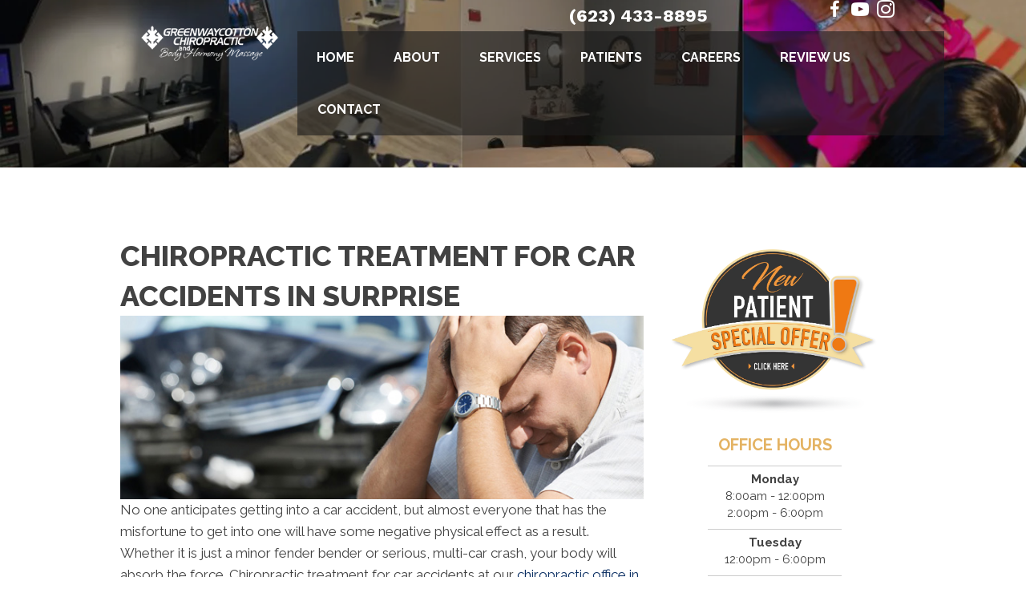

--- FILE ---
content_type: text/html; charset=UTF-8
request_url: https://www.surpriseazchiro.com/chiropractic-treatment-car-accidents/
body_size: 25172
content:
<!DOCTYPE html>
<html lang="en-US">
<head>
<meta charset="UTF-8" />
<meta name='viewport' content='width=device-width, initial-scale=1.0' />
<meta http-equiv='X-UA-Compatible' content='IE=edge' />
<link rel="profile" href="https://gmpg.org/xfn/11" />
<meta name='robots' content='index, follow, max-image-preview:large, max-snippet:-1, max-video-preview:-1' />
	<style>img:is([sizes="auto" i], [sizes^="auto," i]) { contain-intrinsic-size: 3000px 1500px }</style>
	
	<!-- This site is optimized with the Yoast SEO plugin v26.4 - https://yoast.com/wordpress/plugins/seo/ -->
	<title>Surprise Chiropractic Treatment for Car Accidents</title>
	<meta name="description" content="Car accidents can be scary, but this information from a chiropractor in Surprise should be helpful." />
	<link rel="canonical" href="https://www.surpriseazchiro.com/chiropractic-treatment-car-accidents/" />
	<meta property="og:locale" content="en_US" />
	<meta property="og:type" content="article" />
	<meta property="og:title" content="Surprise Chiropractic Treatment for Car Accidents" />
	<meta property="og:description" content="Car accidents can be scary, but this information from a chiropractor in Surprise should be helpful." />
	<meta property="og:url" content="https://www.surpriseazchiro.com/chiropractic-treatment-car-accidents/" />
	<meta property="og:site_name" content="Greenway Cotton Chiropractic and Body Harmony Massage" />
	<meta property="article:published_time" content="2020-01-15T19:31:10+00:00" />
	<meta property="og:image" content="https://www.chiro.inceptionimages.com/wp-content/uploads/2017/03/blog1-whiplash-treatment.jpg" />
	<meta name="author" content="inception" />
	<meta name="twitter:card" content="summary_large_image" />
	<meta name="twitter:image" content="https://www.chiro.inceptionimages.com/wp-content/uploads/2017/03/blog1-whiplash-treatment.jpg" />
	<meta name="twitter:label1" content="Written by" />
	<meta name="twitter:data1" content="inception" />
	<meta name="twitter:label2" content="Est. reading time" />
	<meta name="twitter:data2" content="2 minutes" />
	<script type="application/ld+json" class="yoast-schema-graph">{"@context":"https://schema.org","@graph":[{"@type":"WebPage","@id":"https://www.surpriseazchiro.com/chiropractic-treatment-car-accidents/","url":"https://www.surpriseazchiro.com/chiropractic-treatment-car-accidents/","name":"Surprise Chiropractic Treatment for Car Accidents","isPartOf":{"@id":"https://www.surpriseazchiro.com/#website"},"primaryImageOfPage":"https://www.chiro.inceptionimages.com/wp-content/uploads/2017/03/blog1-whiplash-treatment.jpg","image":["https://www.chiro.inceptionimages.com/wp-content/uploads/2017/03/blog1-whiplash-treatment.jpg"],"thumbnailUrl":"https://www.chiro.inceptionimages.com/wp-content/uploads/2017/03/blog1-whiplash-treatment.jpg","datePublished":"2020-01-15T19:31:10+00:00","author":{"@id":"https://www.surpriseazchiro.com/#/schema/person/cceee796a1e8e9f96f830cd8f3c5b8fa"},"description":"Car accidents can be scary, but this information from a chiropractor in Surprise should be helpful.","breadcrumb":{"@id":"https://www.surpriseazchiro.com/chiropractic-treatment-car-accidents/#breadcrumb"},"inLanguage":"en-US","potentialAction":[{"@type":"ReadAction","target":["https://www.surpriseazchiro.com/chiropractic-treatment-car-accidents/"]}]},{"@type":"ImageObject","inLanguage":"en-US","@id":"https://www.surpriseazchiro.com/chiropractic-treatment-car-accidents/#primaryimage","url":"https://www.chiro.inceptionimages.com/wp-content/uploads/2017/03/blog1-whiplash-treatment.jpg","contentUrl":"https://www.chiro.inceptionimages.com/wp-content/uploads/2017/03/blog1-whiplash-treatment.jpg"},{"@type":"BreadcrumbList","@id":"https://www.surpriseazchiro.com/chiropractic-treatment-car-accidents/#breadcrumb","itemListElement":[{"@type":"ListItem","position":1,"name":"Home","item":"https://www.surpriseazchiro.com/"},{"@type":"ListItem","position":2,"name":"Chiropractic Treatment for Car Accidents in Surprise"}]},{"@type":"WebSite","@id":"https://www.surpriseazchiro.com/#website","url":"https://www.surpriseazchiro.com/","name":"Greenway Cotton Chiropractic and Body Harmony Massage","description":"Chiropractor in Surprise AZ","potentialAction":[{"@type":"SearchAction","target":{"@type":"EntryPoint","urlTemplate":"https://www.surpriseazchiro.com/?s={search_term_string}"},"query-input":{"@type":"PropertyValueSpecification","valueRequired":true,"valueName":"search_term_string"}}],"inLanguage":"en-US"},{"@type":"Person","@id":"https://www.surpriseazchiro.com/#/schema/person/cceee796a1e8e9f96f830cd8f3c5b8fa","name":"inception","image":{"@type":"ImageObject","inLanguage":"en-US","@id":"https://www.surpriseazchiro.com/#/schema/person/image/","url":"https://secure.gravatar.com/avatar/0179cb80578bdb304c2f998cceea3474c29c3a382389255f96805f6521d17f8c?s=96&d=mm&r=g","contentUrl":"https://secure.gravatar.com/avatar/0179cb80578bdb304c2f998cceea3474c29c3a382389255f96805f6521d17f8c?s=96&d=mm&r=g","caption":"inception"}}]}</script>
	<!-- / Yoast SEO plugin. -->


<link rel='dns-prefetch' href='//fonts.googleapis.com' />
<link href='https://fonts.gstatic.com' crossorigin rel='preconnect' />
<link rel="alternate" type="application/rss+xml" title="Greenway Cotton Chiropractic and Body Harmony Massage &raquo; Feed" href="https://www.surpriseazchiro.com/feed/" />
<link rel="preload" href="https://www.surpriseazchiro.com/wp-content/plugins/bb-plugin/fonts/fontawesome/5.15.4/webfonts/fa-solid-900.woff2" as="font" type="font/woff2" crossorigin="anonymous">
<script>
window._wpemojiSettings = {"baseUrl":"https:\/\/s.w.org\/images\/core\/emoji\/16.0.1\/72x72\/","ext":".png","svgUrl":"https:\/\/s.w.org\/images\/core\/emoji\/16.0.1\/svg\/","svgExt":".svg","source":{"concatemoji":"https:\/\/www.surpriseazchiro.com\/wp-includes\/js\/wp-emoji-release.min.js?ver=6.8.3"}};
/*! This file is auto-generated */
!function(s,n){var o,i,e;function c(e){try{var t={supportTests:e,timestamp:(new Date).valueOf()};sessionStorage.setItem(o,JSON.stringify(t))}catch(e){}}function p(e,t,n){e.clearRect(0,0,e.canvas.width,e.canvas.height),e.fillText(t,0,0);var t=new Uint32Array(e.getImageData(0,0,e.canvas.width,e.canvas.height).data),a=(e.clearRect(0,0,e.canvas.width,e.canvas.height),e.fillText(n,0,0),new Uint32Array(e.getImageData(0,0,e.canvas.width,e.canvas.height).data));return t.every(function(e,t){return e===a[t]})}function u(e,t){e.clearRect(0,0,e.canvas.width,e.canvas.height),e.fillText(t,0,0);for(var n=e.getImageData(16,16,1,1),a=0;a<n.data.length;a++)if(0!==n.data[a])return!1;return!0}function f(e,t,n,a){switch(t){case"flag":return n(e,"\ud83c\udff3\ufe0f\u200d\u26a7\ufe0f","\ud83c\udff3\ufe0f\u200b\u26a7\ufe0f")?!1:!n(e,"\ud83c\udde8\ud83c\uddf6","\ud83c\udde8\u200b\ud83c\uddf6")&&!n(e,"\ud83c\udff4\udb40\udc67\udb40\udc62\udb40\udc65\udb40\udc6e\udb40\udc67\udb40\udc7f","\ud83c\udff4\u200b\udb40\udc67\u200b\udb40\udc62\u200b\udb40\udc65\u200b\udb40\udc6e\u200b\udb40\udc67\u200b\udb40\udc7f");case"emoji":return!a(e,"\ud83e\udedf")}return!1}function g(e,t,n,a){var r="undefined"!=typeof WorkerGlobalScope&&self instanceof WorkerGlobalScope?new OffscreenCanvas(300,150):s.createElement("canvas"),o=r.getContext("2d",{willReadFrequently:!0}),i=(o.textBaseline="top",o.font="600 32px Arial",{});return e.forEach(function(e){i[e]=t(o,e,n,a)}),i}function t(e){var t=s.createElement("script");t.src=e,t.defer=!0,s.head.appendChild(t)}"undefined"!=typeof Promise&&(o="wpEmojiSettingsSupports",i=["flag","emoji"],n.supports={everything:!0,everythingExceptFlag:!0},e=new Promise(function(e){s.addEventListener("DOMContentLoaded",e,{once:!0})}),new Promise(function(t){var n=function(){try{var e=JSON.parse(sessionStorage.getItem(o));if("object"==typeof e&&"number"==typeof e.timestamp&&(new Date).valueOf()<e.timestamp+604800&&"object"==typeof e.supportTests)return e.supportTests}catch(e){}return null}();if(!n){if("undefined"!=typeof Worker&&"undefined"!=typeof OffscreenCanvas&&"undefined"!=typeof URL&&URL.createObjectURL&&"undefined"!=typeof Blob)try{var e="postMessage("+g.toString()+"("+[JSON.stringify(i),f.toString(),p.toString(),u.toString()].join(",")+"));",a=new Blob([e],{type:"text/javascript"}),r=new Worker(URL.createObjectURL(a),{name:"wpTestEmojiSupports"});return void(r.onmessage=function(e){c(n=e.data),r.terminate(),t(n)})}catch(e){}c(n=g(i,f,p,u))}t(n)}).then(function(e){for(var t in e)n.supports[t]=e[t],n.supports.everything=n.supports.everything&&n.supports[t],"flag"!==t&&(n.supports.everythingExceptFlag=n.supports.everythingExceptFlag&&n.supports[t]);n.supports.everythingExceptFlag=n.supports.everythingExceptFlag&&!n.supports.flag,n.DOMReady=!1,n.readyCallback=function(){n.DOMReady=!0}}).then(function(){return e}).then(function(){var e;n.supports.everything||(n.readyCallback(),(e=n.source||{}).concatemoji?t(e.concatemoji):e.wpemoji&&e.twemoji&&(t(e.twemoji),t(e.wpemoji)))}))}((window,document),window._wpemojiSettings);
</script>
<style id='wp-emoji-styles-inline-css'>

	img.wp-smiley, img.emoji {
		display: inline !important;
		border: none !important;
		box-shadow: none !important;
		height: 1em !important;
		width: 1em !important;
		margin: 0 0.07em !important;
		vertical-align: -0.1em !important;
		background: none !important;
		padding: 0 !important;
	}
</style>
<link rel='stylesheet' id='wp-block-library-css' href='https://www.surpriseazchiro.com/wp-includes/css/dist/block-library/style.min.css?ver=6.8.3' media='all' />
<style id='wp-block-library-theme-inline-css'>
.wp-block-audio :where(figcaption){color:#555;font-size:13px;text-align:center}.is-dark-theme .wp-block-audio :where(figcaption){color:#ffffffa6}.wp-block-audio{margin:0 0 1em}.wp-block-code{border:1px solid #ccc;border-radius:4px;font-family:Menlo,Consolas,monaco,monospace;padding:.8em 1em}.wp-block-embed :where(figcaption){color:#555;font-size:13px;text-align:center}.is-dark-theme .wp-block-embed :where(figcaption){color:#ffffffa6}.wp-block-embed{margin:0 0 1em}.blocks-gallery-caption{color:#555;font-size:13px;text-align:center}.is-dark-theme .blocks-gallery-caption{color:#ffffffa6}:root :where(.wp-block-image figcaption){color:#555;font-size:13px;text-align:center}.is-dark-theme :root :where(.wp-block-image figcaption){color:#ffffffa6}.wp-block-image{margin:0 0 1em}.wp-block-pullquote{border-bottom:4px solid;border-top:4px solid;color:currentColor;margin-bottom:1.75em}.wp-block-pullquote cite,.wp-block-pullquote footer,.wp-block-pullquote__citation{color:currentColor;font-size:.8125em;font-style:normal;text-transform:uppercase}.wp-block-quote{border-left:.25em solid;margin:0 0 1.75em;padding-left:1em}.wp-block-quote cite,.wp-block-quote footer{color:currentColor;font-size:.8125em;font-style:normal;position:relative}.wp-block-quote:where(.has-text-align-right){border-left:none;border-right:.25em solid;padding-left:0;padding-right:1em}.wp-block-quote:where(.has-text-align-center){border:none;padding-left:0}.wp-block-quote.is-large,.wp-block-quote.is-style-large,.wp-block-quote:where(.is-style-plain){border:none}.wp-block-search .wp-block-search__label{font-weight:700}.wp-block-search__button{border:1px solid #ccc;padding:.375em .625em}:where(.wp-block-group.has-background){padding:1.25em 2.375em}.wp-block-separator.has-css-opacity{opacity:.4}.wp-block-separator{border:none;border-bottom:2px solid;margin-left:auto;margin-right:auto}.wp-block-separator.has-alpha-channel-opacity{opacity:1}.wp-block-separator:not(.is-style-wide):not(.is-style-dots){width:100px}.wp-block-separator.has-background:not(.is-style-dots){border-bottom:none;height:1px}.wp-block-separator.has-background:not(.is-style-wide):not(.is-style-dots){height:2px}.wp-block-table{margin:0 0 1em}.wp-block-table td,.wp-block-table th{word-break:normal}.wp-block-table :where(figcaption){color:#555;font-size:13px;text-align:center}.is-dark-theme .wp-block-table :where(figcaption){color:#ffffffa6}.wp-block-video :where(figcaption){color:#555;font-size:13px;text-align:center}.is-dark-theme .wp-block-video :where(figcaption){color:#ffffffa6}.wp-block-video{margin:0 0 1em}:root :where(.wp-block-template-part.has-background){margin-bottom:0;margin-top:0;padding:1.25em 2.375em}
</style>
<style id='classic-theme-styles-inline-css'>
/*! This file is auto-generated */
.wp-block-button__link{color:#fff;background-color:#32373c;border-radius:9999px;box-shadow:none;text-decoration:none;padding:calc(.667em + 2px) calc(1.333em + 2px);font-size:1.125em}.wp-block-file__button{background:#32373c;color:#fff;text-decoration:none}
</style>
<style id='global-styles-inline-css'>
:root{--wp--preset--aspect-ratio--square: 1;--wp--preset--aspect-ratio--4-3: 4/3;--wp--preset--aspect-ratio--3-4: 3/4;--wp--preset--aspect-ratio--3-2: 3/2;--wp--preset--aspect-ratio--2-3: 2/3;--wp--preset--aspect-ratio--16-9: 16/9;--wp--preset--aspect-ratio--9-16: 9/16;--wp--preset--color--black: #000000;--wp--preset--color--cyan-bluish-gray: #abb8c3;--wp--preset--color--white: #ffffff;--wp--preset--color--pale-pink: #f78da7;--wp--preset--color--vivid-red: #cf2e2e;--wp--preset--color--luminous-vivid-orange: #ff6900;--wp--preset--color--luminous-vivid-amber: #fcb900;--wp--preset--color--light-green-cyan: #7bdcb5;--wp--preset--color--vivid-green-cyan: #00d084;--wp--preset--color--pale-cyan-blue: #8ed1fc;--wp--preset--color--vivid-cyan-blue: #0693e3;--wp--preset--color--vivid-purple: #9b51e0;--wp--preset--color--fl-heading-text: #424242;--wp--preset--color--fl-body-bg: #ffffff;--wp--preset--color--fl-body-text: #424242;--wp--preset--color--fl-accent: #0b2f63;--wp--preset--color--fl-accent-hover: #727272;--wp--preset--color--fl-topbar-bg: #808080;--wp--preset--color--fl-topbar-text: #808080;--wp--preset--color--fl-topbar-link: #808080;--wp--preset--color--fl-topbar-hover: #808080;--wp--preset--color--fl-header-bg: #808080;--wp--preset--color--fl-header-text: #808080;--wp--preset--color--fl-header-link: #808080;--wp--preset--color--fl-header-hover: #808080;--wp--preset--color--fl-nav-bg: #333333;--wp--preset--color--fl-nav-link: #ededed;--wp--preset--color--fl-nav-hover: #e4b363;--wp--preset--color--fl-content-bg: #ffffff;--wp--preset--color--fl-footer-widgets-bg: #808080;--wp--preset--color--fl-footer-widgets-text: #808080;--wp--preset--color--fl-footer-widgets-link: #808080;--wp--preset--color--fl-footer-widgets-hover: #808080;--wp--preset--color--fl-footer-bg: #808080;--wp--preset--color--fl-footer-text: #808080;--wp--preset--color--fl-footer-link: #808080;--wp--preset--color--fl-footer-hover: #808080;--wp--preset--gradient--vivid-cyan-blue-to-vivid-purple: linear-gradient(135deg,rgba(6,147,227,1) 0%,rgb(155,81,224) 100%);--wp--preset--gradient--light-green-cyan-to-vivid-green-cyan: linear-gradient(135deg,rgb(122,220,180) 0%,rgb(0,208,130) 100%);--wp--preset--gradient--luminous-vivid-amber-to-luminous-vivid-orange: linear-gradient(135deg,rgba(252,185,0,1) 0%,rgba(255,105,0,1) 100%);--wp--preset--gradient--luminous-vivid-orange-to-vivid-red: linear-gradient(135deg,rgba(255,105,0,1) 0%,rgb(207,46,46) 100%);--wp--preset--gradient--very-light-gray-to-cyan-bluish-gray: linear-gradient(135deg,rgb(238,238,238) 0%,rgb(169,184,195) 100%);--wp--preset--gradient--cool-to-warm-spectrum: linear-gradient(135deg,rgb(74,234,220) 0%,rgb(151,120,209) 20%,rgb(207,42,186) 40%,rgb(238,44,130) 60%,rgb(251,105,98) 80%,rgb(254,248,76) 100%);--wp--preset--gradient--blush-light-purple: linear-gradient(135deg,rgb(255,206,236) 0%,rgb(152,150,240) 100%);--wp--preset--gradient--blush-bordeaux: linear-gradient(135deg,rgb(254,205,165) 0%,rgb(254,45,45) 50%,rgb(107,0,62) 100%);--wp--preset--gradient--luminous-dusk: linear-gradient(135deg,rgb(255,203,112) 0%,rgb(199,81,192) 50%,rgb(65,88,208) 100%);--wp--preset--gradient--pale-ocean: linear-gradient(135deg,rgb(255,245,203) 0%,rgb(182,227,212) 50%,rgb(51,167,181) 100%);--wp--preset--gradient--electric-grass: linear-gradient(135deg,rgb(202,248,128) 0%,rgb(113,206,126) 100%);--wp--preset--gradient--midnight: linear-gradient(135deg,rgb(2,3,129) 0%,rgb(40,116,252) 100%);--wp--preset--font-size--small: 13px;--wp--preset--font-size--medium: 20px;--wp--preset--font-size--large: 36px;--wp--preset--font-size--x-large: 42px;--wp--preset--spacing--20: 0.44rem;--wp--preset--spacing--30: 0.67rem;--wp--preset--spacing--40: 1rem;--wp--preset--spacing--50: 1.5rem;--wp--preset--spacing--60: 2.25rem;--wp--preset--spacing--70: 3.38rem;--wp--preset--spacing--80: 5.06rem;--wp--preset--shadow--natural: 6px 6px 9px rgba(0, 0, 0, 0.2);--wp--preset--shadow--deep: 12px 12px 50px rgba(0, 0, 0, 0.4);--wp--preset--shadow--sharp: 6px 6px 0px rgba(0, 0, 0, 0.2);--wp--preset--shadow--outlined: 6px 6px 0px -3px rgba(255, 255, 255, 1), 6px 6px rgba(0, 0, 0, 1);--wp--preset--shadow--crisp: 6px 6px 0px rgba(0, 0, 0, 1);}:where(.is-layout-flex){gap: 0.5em;}:where(.is-layout-grid){gap: 0.5em;}body .is-layout-flex{display: flex;}.is-layout-flex{flex-wrap: wrap;align-items: center;}.is-layout-flex > :is(*, div){margin: 0;}body .is-layout-grid{display: grid;}.is-layout-grid > :is(*, div){margin: 0;}:where(.wp-block-columns.is-layout-flex){gap: 2em;}:where(.wp-block-columns.is-layout-grid){gap: 2em;}:where(.wp-block-post-template.is-layout-flex){gap: 1.25em;}:where(.wp-block-post-template.is-layout-grid){gap: 1.25em;}.has-black-color{color: var(--wp--preset--color--black) !important;}.has-cyan-bluish-gray-color{color: var(--wp--preset--color--cyan-bluish-gray) !important;}.has-white-color{color: var(--wp--preset--color--white) !important;}.has-pale-pink-color{color: var(--wp--preset--color--pale-pink) !important;}.has-vivid-red-color{color: var(--wp--preset--color--vivid-red) !important;}.has-luminous-vivid-orange-color{color: var(--wp--preset--color--luminous-vivid-orange) !important;}.has-luminous-vivid-amber-color{color: var(--wp--preset--color--luminous-vivid-amber) !important;}.has-light-green-cyan-color{color: var(--wp--preset--color--light-green-cyan) !important;}.has-vivid-green-cyan-color{color: var(--wp--preset--color--vivid-green-cyan) !important;}.has-pale-cyan-blue-color{color: var(--wp--preset--color--pale-cyan-blue) !important;}.has-vivid-cyan-blue-color{color: var(--wp--preset--color--vivid-cyan-blue) !important;}.has-vivid-purple-color{color: var(--wp--preset--color--vivid-purple) !important;}.has-black-background-color{background-color: var(--wp--preset--color--black) !important;}.has-cyan-bluish-gray-background-color{background-color: var(--wp--preset--color--cyan-bluish-gray) !important;}.has-white-background-color{background-color: var(--wp--preset--color--white) !important;}.has-pale-pink-background-color{background-color: var(--wp--preset--color--pale-pink) !important;}.has-vivid-red-background-color{background-color: var(--wp--preset--color--vivid-red) !important;}.has-luminous-vivid-orange-background-color{background-color: var(--wp--preset--color--luminous-vivid-orange) !important;}.has-luminous-vivid-amber-background-color{background-color: var(--wp--preset--color--luminous-vivid-amber) !important;}.has-light-green-cyan-background-color{background-color: var(--wp--preset--color--light-green-cyan) !important;}.has-vivid-green-cyan-background-color{background-color: var(--wp--preset--color--vivid-green-cyan) !important;}.has-pale-cyan-blue-background-color{background-color: var(--wp--preset--color--pale-cyan-blue) !important;}.has-vivid-cyan-blue-background-color{background-color: var(--wp--preset--color--vivid-cyan-blue) !important;}.has-vivid-purple-background-color{background-color: var(--wp--preset--color--vivid-purple) !important;}.has-black-border-color{border-color: var(--wp--preset--color--black) !important;}.has-cyan-bluish-gray-border-color{border-color: var(--wp--preset--color--cyan-bluish-gray) !important;}.has-white-border-color{border-color: var(--wp--preset--color--white) !important;}.has-pale-pink-border-color{border-color: var(--wp--preset--color--pale-pink) !important;}.has-vivid-red-border-color{border-color: var(--wp--preset--color--vivid-red) !important;}.has-luminous-vivid-orange-border-color{border-color: var(--wp--preset--color--luminous-vivid-orange) !important;}.has-luminous-vivid-amber-border-color{border-color: var(--wp--preset--color--luminous-vivid-amber) !important;}.has-light-green-cyan-border-color{border-color: var(--wp--preset--color--light-green-cyan) !important;}.has-vivid-green-cyan-border-color{border-color: var(--wp--preset--color--vivid-green-cyan) !important;}.has-pale-cyan-blue-border-color{border-color: var(--wp--preset--color--pale-cyan-blue) !important;}.has-vivid-cyan-blue-border-color{border-color: var(--wp--preset--color--vivid-cyan-blue) !important;}.has-vivid-purple-border-color{border-color: var(--wp--preset--color--vivid-purple) !important;}.has-vivid-cyan-blue-to-vivid-purple-gradient-background{background: var(--wp--preset--gradient--vivid-cyan-blue-to-vivid-purple) !important;}.has-light-green-cyan-to-vivid-green-cyan-gradient-background{background: var(--wp--preset--gradient--light-green-cyan-to-vivid-green-cyan) !important;}.has-luminous-vivid-amber-to-luminous-vivid-orange-gradient-background{background: var(--wp--preset--gradient--luminous-vivid-amber-to-luminous-vivid-orange) !important;}.has-luminous-vivid-orange-to-vivid-red-gradient-background{background: var(--wp--preset--gradient--luminous-vivid-orange-to-vivid-red) !important;}.has-very-light-gray-to-cyan-bluish-gray-gradient-background{background: var(--wp--preset--gradient--very-light-gray-to-cyan-bluish-gray) !important;}.has-cool-to-warm-spectrum-gradient-background{background: var(--wp--preset--gradient--cool-to-warm-spectrum) !important;}.has-blush-light-purple-gradient-background{background: var(--wp--preset--gradient--blush-light-purple) !important;}.has-blush-bordeaux-gradient-background{background: var(--wp--preset--gradient--blush-bordeaux) !important;}.has-luminous-dusk-gradient-background{background: var(--wp--preset--gradient--luminous-dusk) !important;}.has-pale-ocean-gradient-background{background: var(--wp--preset--gradient--pale-ocean) !important;}.has-electric-grass-gradient-background{background: var(--wp--preset--gradient--electric-grass) !important;}.has-midnight-gradient-background{background: var(--wp--preset--gradient--midnight) !important;}.has-small-font-size{font-size: var(--wp--preset--font-size--small) !important;}.has-medium-font-size{font-size: var(--wp--preset--font-size--medium) !important;}.has-large-font-size{font-size: var(--wp--preset--font-size--large) !important;}.has-x-large-font-size{font-size: var(--wp--preset--font-size--x-large) !important;}
:where(.wp-block-post-template.is-layout-flex){gap: 1.25em;}:where(.wp-block-post-template.is-layout-grid){gap: 1.25em;}
:where(.wp-block-columns.is-layout-flex){gap: 2em;}:where(.wp-block-columns.is-layout-grid){gap: 2em;}
:root :where(.wp-block-pullquote){font-size: 1.5em;line-height: 1.6;}
</style>
<link rel='stylesheet' id='fl-builder-layout-5887-css' href='https://www.surpriseazchiro.com/wp-content/uploads/bb-plugin/cache/5887-layout.css?ver=40228e79c0b644b4d8390c33f505bf35' media='all' />
<link rel='stylesheet' id='scriptlesssocialsharing-css' href='https://www.surpriseazchiro.com/wp-content/plugins/scriptless-social-sharing/includes/css/scriptlesssocialsharing-style.css?ver=3.3.1' media='all' />
<style id='scriptlesssocialsharing-inline-css'>
.scriptlesssocialsharing-buttons { width: 100% }.scriptlesssocialsharing-buttons a.button { padding: 12px; width: 20%;; }
</style>
<link rel='stylesheet' id='font-awesome-5-css' href='https://www.surpriseazchiro.com/wp-content/plugins/bb-plugin/fonts/fontawesome/5.15.4/css/all.min.css?ver=2.9.4.1' media='all' />
<link rel='stylesheet' id='font-awesome-css' href='https://www.surpriseazchiro.com/wp-content/plugins/bb-plugin/fonts/fontawesome/5.15.4/css/v4-shims.min.css?ver=2.9.4.1' media='all' />
<link rel='stylesheet' id='scriptlesssocialsharing-fa-icons-css' href='https://www.surpriseazchiro.com/wp-content/plugins/scriptless-social-sharing/includes/css/scriptlesssocialsharing-fontawesome.css?ver=3.3.1' media='screen' />
<link rel='stylesheet' id='ultimate-icons-css' href='https://www.surpriseazchiro.com/wp-content/uploads/bb-plugin/icons/ultimate-icons/style.css?ver=2.9.4.1' media='all' />
<link rel='stylesheet' id='fl-builder-layout-bundle-e77ee246f6a28b20e644a8c2cf56cc81-css' href='https://www.surpriseazchiro.com/wp-content/uploads/bb-plugin/cache/e77ee246f6a28b20e644a8c2cf56cc81-layout-bundle.css?ver=2.9.4.1-1.5.2.1' media='all' />
<link rel='stylesheet' id='bootstrap-css' href='https://www.surpriseazchiro.com/wp-content/themes/bb-theme/css/bootstrap.min.css?ver=1.7.19' media='all' />
<link rel='stylesheet' id='fl-automator-skin-css' href='https://www.surpriseazchiro.com/wp-content/uploads/bb-theme/skin-696ab9706597f.css?ver=1.7.19' media='all' />
<link rel='stylesheet' id='fl-child-theme-css' href='https://www.surpriseazchiro.com/wp-content/themes/bb-theme-child/style.css?ver=6.8.3' media='all' />
<link rel='stylesheet' id='pp-animate-css' href='https://www.surpriseazchiro.com/wp-content/plugins/bbpowerpack/assets/css/animate.min.css?ver=3.5.1' media='all' />
<link rel='stylesheet' id='fl-builder-google-fonts-7e05705c0131bc2377f1b7e5fe3e263b-css' href='//fonts.googleapis.com/css?family=Raleway%3A700%2C400%2C300%2C800%2C600%7CWork+Sans%3A700%7COswald%3A600%2C500&#038;ver=6.8.3' media='all' />
<script src="https://www.surpriseazchiro.com/wp-includes/js/jquery/jquery.min.js?ver=3.7.1" id="jquery-core-js"></script>
<script src="https://www.surpriseazchiro.com/wp-includes/js/jquery/jquery-migrate.min.js?ver=3.4.1" id="jquery-migrate-js"></script>
<link rel="https://api.w.org/" href="https://www.surpriseazchiro.com/wp-json/" /><link rel="alternate" title="JSON" type="application/json" href="https://www.surpriseazchiro.com/wp-json/wp/v2/posts/5887" /><link rel="EditURI" type="application/rsd+xml" title="RSD" href="https://www.surpriseazchiro.com/xmlrpc.php?rsd" />
<meta name="generator" content="WordPress 6.8.3" />
<link rel='shortlink' href='https://www.surpriseazchiro.com/?p=5887' />
<link rel="alternate" title="oEmbed (JSON)" type="application/json+oembed" href="https://www.surpriseazchiro.com/wp-json/oembed/1.0/embed?url=https%3A%2F%2Fwww.surpriseazchiro.com%2Fchiropractic-treatment-car-accidents%2F" />
<link rel="alternate" title="oEmbed (XML)" type="text/xml+oembed" href="https://www.surpriseazchiro.com/wp-json/oembed/1.0/embed?url=https%3A%2F%2Fwww.surpriseazchiro.com%2Fchiropractic-treatment-car-accidents%2F&#038;format=xml" />
		<script>
			var bb_powerpack = {
				version: '2.40.9',
				getAjaxUrl: function() { return atob( 'aHR0cHM6Ly93d3cuc3VycHJpc2VhemNoaXJvLmNvbS93cC1hZG1pbi9hZG1pbi1hamF4LnBocA==' ); },
				callback: function() {},
				mapMarkerData: {},
				post_id: '5887',
				search_term: '',
				current_page: 'https://www.surpriseazchiro.com/chiropractic-treatment-car-accidents/',
				conditionals: {
					is_front_page: false,
					is_home: false,
					is_archive: false,
					current_post_type: '',
					is_tax: false,
										is_author: false,
					current_author: false,
					is_search: false,
									}
			};
		</script>
		<link rel="icon" href="https://www.surpriseazchiro.com/wp-content/uploads/2017/02/cropped-favicon-32x32.png" sizes="32x32" />
<link rel="icon" href="https://www.surpriseazchiro.com/wp-content/uploads/2017/02/cropped-favicon-192x192.png" sizes="192x192" />
<link rel="apple-touch-icon" href="https://www.surpriseazchiro.com/wp-content/uploads/2017/02/cropped-favicon-180x180.png" />
<meta name="msapplication-TileImage" content="https://www.surpriseazchiro.com/wp-content/uploads/2017/02/cropped-favicon-270x270.png" />

<!-- FIFU:jsonld:begin -->
<script type="application/ld+json">{"@context":"https://schema.org","@graph":[{"@type":"ImageObject","@id":"https://www.chiro.inceptionimages.com/wp-content/uploads/2017/03/blog1-whiplash-treatment.jpg","url":"https://www.chiro.inceptionimages.com/wp-content/uploads/2017/03/blog1-whiplash-treatment.jpg","contentUrl":"https://www.chiro.inceptionimages.com/wp-content/uploads/2017/03/blog1-whiplash-treatment.jpg","mainEntityOfPage":"https://www.surpriseazchiro.com/chiropractic-treatment-car-accidents/"}]}</script>
<!-- FIFU:jsonld:end -->
		<style id="wp-custom-css">
			/* Aussie */
@media only screen and (max-width: 920px) {
  .heropic {
    display: none;
	}
.fl-builder-content .aussie-top-bar > .fl-row-content-wrap  {
	background-image: none;
}
.aussie-phonesocial-background{
	background-color: black;
}
}
/* A-Change background image on mobile view*/
@media (max-width: 767px) {
  .fl-builder-content .aussie-mslider  > .fl-row-content-wrap  {
    background-image:url(https://www.chiro.inceptionimages.com/wp-content/uploads/2018/05/mother_and_daughter_waiting_for_chriopractic_care.jpg);
      background-repeat: no-repeat;
      background-size: cover;
  }
  .fl-builder-content .aussie-mslider .fl-bg-slideshow {
      display: none;
      visibility: hidden;
  }
}
/* Danni */
/* A-Change background image on mobile view*/
@media (max-width: 767px) {
  .fl-builder-content .danni-mslider  > .fl-row-content-wrap  {
    background-image:url(https://www.chiro.inceptionimages.com/wp-content/uploads/2017/02/darkbackground.jpg);
      background-repeat: no-repeat;
      background-size: cover;
  }
  .fl-builder-content .danni-mslider .fl-bg-slideshow {
      display: none;
      visibility: hidden;
  }
}

@media (max-width: 767px) {
  .fl-builder-content .danni_footer_bk  > .fl-row-content-wrap  {
    background-image:url(https://www.chiro.inceptionimages.com/wp-content/uploads/2018/06/mobile_footer_gray_background.jpg);
      background-repeat: no-repeat;
      background-size: cover;
  }
  .fl-builder-content .danni_footer_bk .fl-row-bg-photo {
      display: none;
      visibility: hidden;
  }
}
/* Falcon */
@media (max-width: 767px) {
.fl-builder-content .falcon_footer_bk  > .fl-row-content-wrap  {
    background-image:url(https://www.chiro.inceptionimages.com/wp-content/uploads/2018/06/mobile_footer_gray_background.jpg);
      background-repeat: no-repeat;
      background-size: cover;
  }
  .fl-builder-content .falcon_footer_bk .fl-row-bg-photo {
      display: none;
      visibility: hidden;
  }
}
/* Fish */
@media (max-width: 767px) {
.fl-builder-content .fish_footer_bk  > .fl-row-content-wrap  {
    background-image:url(https://www.chiro.inceptionimages.com/wp-content/uploads/2018/06/mobile_footer_gray_background.jpg);
      background-repeat: no-repeat;
      background-size: cover;
  }
  .fl-builder-content .fish_footer_bk .fl-row-bg-photo {
      display: none;
      visibility: hidden;
  }
}
/* Kombu */
@media (max-width: 767px) {
.fl-builder-content .kombu_top_background  > .fl-row-content-wrap  {
    background-image:url(https://www.chiro.inceptionimages.com/wp-content/uploads/2017/04/kombu-internal-header-background.jpg);
      background-repeat: no-repeat;
      background-size: cover;
  }
}
/*Push Object To Front */
.front {
    z-index:9000;
    position:relative;
}
/*Remove Post Title*/
.fl-post-title {
	display: none;
}

/* Initially Hide Scrolling Row */ 
#scroll-row {
    display: none;
}		</style>
		<!-- Google Tag Manager -->
<script>(function(w,d,s,l,i){w[l]=w[l]||[];w[l].push({'gtm.start':
new Date().getTime(),event:'gtm.js'});var f=d.getElementsByTagName(s)[0],
j=d.createElement(s),dl=l!='dataLayer'?'&l='+l:'';j.async=true;j.src=
'https://www.googletagmanager.com/gtm.js?id='+i+dl;f.parentNode.insertBefore(j,f);
})(window,document,'script','dataLayer','GTM-WJSNQRL');</script>
<!-- End Google Tag Manager -->

<meta name="google-site-verification" content="kTnZiNa8v6e075IWui_fB71zcEpfF0mU7g69eXG4RDo" />

<meta name="msvalidate.01" content="C33C1D6819E51BBADE419BAEBB89E4B7" />

<!-- Google tag (gtag.js) --> <script async src="https://www.googletagmanager.com/gtag/js?id=G-0KNRGG1N5P"></script> <script> window.dataLayer = window.dataLayer || []; function gtag(){dataLayer.push(arguments);} gtag('js', new Date()); gtag('config', 'G-0KNRGG1N5P');
 </script> 
 
 <!-- Google tag (gtag.js) --> <script async src="https://www.googletagmanager.com/gtag/js?id=G-0KNRGG1N5P"></script> <script> window.dataLayer = window.dataLayer || []; function gtag(){dataLayer.push(arguments);} gtag('js', new Date()); gtag('config', 'G-0KNRGG1N5P');
 </script> 
 
<!-- Meta Pixel Code -->
<script>
!function(f,b,e,v,n,t,s)
{if(f.fbq)return;n=f.fbq=function(){n.callMethod?
n.callMethod.apply(n,arguments):n.queue.push(arguments)};
if(!f._fbq)f._fbq=n;n.push=n;n.loaded=!0;n.version='2.0';
n.queue=[];t=b.createElement(e);t.async=!0;
t.src=v;s=b.getElementsByTagName(e)[0];
s.parentNode.insertBefore(t,s)}(window, document,'script',
'https://connect.facebook.net/en_US/fbevents.js');
fbq('init', '584217782039132');
fbq('track', 'PageView');
</script>
<noscript><img height="1" width="1" style="display:none"
src="https://www.facebook.com/tr?id=584217782039132&ev=PageView&noscript=1"
/></noscript>
<!-- End Meta Pixel Code -->
<link rel="preload" as="image" href="https://www.chiro.inceptionimages.com/wp-content/uploads/2017/03/blog1-whiplash-treatment.jpg"></head>

<body class="wp-singular post-template-default single single-post postid-5887 single-format-standard wp-theme-bb-theme wp-child-theme-bb-theme-child fl-builder fl-builder-2-9-4-1 fl-themer-1-5-2-1 fl-theme-1-7-19 fl-no-js fl-theme-builder-footer fl-theme-builder-footer-global-footer fl-theme-builder-part fl-theme-builder-part-h-card fl-framework-bootstrap fl-preset-default fl-full-width fl-scroll-to-top" itemscope="itemscope" itemtype="https://schema.org/WebPage">
<!-- Google Tag Manager (noscript) -->
<noscript><iframe src="https://www.googletagmanager.com/ns.html?id=GTM-WJSNQRL"
height="0" width="0" style="display:none;visibility:hidden"></iframe></noscript>
<!-- End Google Tag Manager (noscript) --><a aria-label="Skip to content" class="fl-screen-reader-text" href="#fl-main-content">Skip to content</a><div class="fl-page">
	<div class="fl-builder-content fl-builder-content-9224 fl-builder-global-templates-locked" data-post-id="9224" data-type="part"><div class="fl-row fl-row-full-width fl-row-bg-photo fl-node-5bbf709ca9145 fl-row-default-height fl-row-align-center fl-row-bg-overlay" data-node="5bbf709ca9145">
	<div class="fl-row-content-wrap">
		<div class="uabb-row-separator uabb-top-row-separator" >
</div>
						<div class="fl-row-content fl-row-full-width fl-node-content">
		
<div class="fl-col-group fl-node-5bbf709ca8e83 fl-col-group-equal-height fl-col-group-align-center fl-col-group-custom-width" data-node="5bbf709ca8e83">
			<div class="fl-col fl-node-5bbf709ca901d fl-col-bg-color fl-col-small fl-visible-desktop fl-visible-large" data-node="5bbf709ca901d">
	<div class="fl-col-content fl-node-content"></div>
</div>
			<div class="fl-col fl-node-5bbf709ca9058 fl-col-bg-color fl-col-small fl-visible-desktop fl-visible-large" data-node="5bbf709ca9058">
	<div class="fl-col-content fl-node-content"></div>
</div>
			<div class="fl-col fl-node-5bbf709ca90cf fl-col-bg-color fl-col-small fl-col-small-custom-width" data-node="5bbf709ca90cf">
	<div class="fl-col-content fl-node-content"><div class="fl-module fl-module-info-box fl-node-5bbf709ca9231" data-node="5bbf709ca9231">
	<div class="fl-module-content fl-node-content">
		<div class="uabb-module-content uabb-infobox infobox-right infobox-responsive-center ">
	<div class="uabb-infobox-left-right-wrap">
	<div class="uabb-infobox-content">
			<div class='uabb-infobox-title-wrap'></div>			<div class="uabb-infobox-text-wrap">
				<div class="uabb-infobox-text uabb-text-editor"></div><a href="tel:6234338895" target="_self"  class="uabb-infobox-cta-link">(623) 433-8895</a>			</div>
						</div>	</div>
</div>
	</div>
</div>
</div>
</div>
			<div class="fl-col fl-node-5bbf709ca910a fl-col-bg-color fl-col-small fl-col-small-custom-width" data-node="5bbf709ca910a">
	<div class="fl-col-content fl-node-content"><div class="fl-module fl-module-advanced-icon fl-node-5bc78957a3e3e" data-node="5bc78957a3e3e">
	<div class="fl-module-content fl-node-content">
		
<div class="uabb-module-content adv-icon-wrap adv-icon-horizontal adv-icon-right">
<a class="adv-icon-link adv-icon-1" href="https://www.facebook.com/greenwaycottonchiro" target="_blank" rel="noopener nofollow" aria-label="Go to https://www.facebook.com/greenwaycottonchiro"><div class="uabb-module-content uabb-imgicon-wrap">				<span class="uabb-icon-wrap">
			<span class="uabb-icon">
			<i class="ua-icon ua-icon-facebook22" aria-hidden="true"></i>
			</span>
		</span>
	
		</div></a><a class="adv-icon-link adv-icon-2" href="https://www.youtube.com/channel/UChd0T0SO5Kc2ADLGKc-x4dw" target="_blank" rel="noopener nofollow" aria-label="Go to https://www.youtube.com/channel/UChd0T0SO5Kc2ADLGKc-x4dw"><div class="uabb-module-content uabb-imgicon-wrap">				<span class="uabb-icon-wrap">
			<span class="uabb-icon">
			<i class="ua-icon ua-icon-youtube" aria-hidden="true"></i>
			</span>
		</span>
	
		</div></a><a class="adv-icon-link adv-icon-3" href="https://www.instagram.com/gcchiropractic/" target="_self"  aria-label="Go to https://www.instagram.com/gcchiropractic/"><div class="uabb-module-content uabb-imgicon-wrap">				<span class="uabb-icon-wrap">
			<span class="uabb-icon">
			<i class="ua-icon ua-icon-instagram" aria-hidden="true"></i>
			</span>
		</span>
	
		</div></a></div>
	</div>
</div>
</div>
</div>
			<div class="fl-col fl-node-5bbf709ca9094 fl-col-bg-color fl-col-small fl-visible-desktop fl-visible-large" data-node="5bbf709ca9094">
	<div class="fl-col-content fl-node-content"></div>
</div>
	</div>

<div class="fl-col-group fl-node-5bbf709ca8e45 fl-col-group-custom-width" data-node="5bbf709ca8e45">
			<div class="fl-col fl-node-5bbf709ca8f6b fl-col-bg-color fl-col-small fl-visible-desktop fl-visible-large" data-node="5bbf709ca8f6b">
	<div class="fl-col-content fl-node-content"></div>
</div>
			<div class="fl-col fl-node-5bbf709ca8fa7 fl-col-bg-color fl-col-small fl-col-small-custom-width" data-node="5bbf709ca8fa7">
	<div class="fl-col-content fl-node-content"><div class="fl-module fl-module-uabb-photo fl-node-5bbf709ca92a8" data-node="5bbf709ca92a8">
	<div class="fl-module-content fl-node-content">
		<div class="uabb-module-content uabb-photo
uabb-photo-align-left uabb-photo-mob-align-center" itemscope itemtype="https://schema.org/ImageObject">
	<div class="uabb-photo-content ">

				<a href="/" target="_self"  itemprop="url">
				<img loading="lazy" decoding="async" width="233" height="90" class="uabb-photo-img wp-image-9865 size-full" src="https://www.surpriseazchiro.com/wp-content/uploads/2018/10/Uecker-logo-white-3.png" alt="Chiropractic Surprise AZ Greenway Cotton Chiropractic and Body Harmony Massage" title="Chiropractic Surprise AZ Greenway Cotton Chiropractic and Body Harmony Massage" itemprop="image"  />

						</a>
			</div>
	</div>
	</div>
</div>
</div>
</div>
			<div class="fl-col fl-node-5bbf709ca8f33 fl-col-bg-color fl-col-small-custom-width" data-node="5bbf709ca8f33">
	<div class="fl-col-content fl-node-content"><div class="fl-module fl-module-menu fl-node-5bbf709ca8fe2 front" data-node="5bbf709ca8fe2">
	<div class="fl-module-content fl-node-content">
		<div class="fl-menu fl-menu-responsive-toggle-medium-mobile">
	<button class="fl-menu-mobile-toggle text"><span class="fl-menu-mobile-toggle-label" aria-label="Menu">Menu</span></button>	<div class="fl-clear"></div>
	<nav aria-label="Menu" itemscope="itemscope" itemtype="https://schema.org/SiteNavigationElement"><ul id="menu-main-menu" class="menu fl-menu-horizontal fl-toggle-none"><li id="menu-item-9689" class="menu-item menu-item-type-custom menu-item-object-custom"><a href="/">Home</a></li><li id="menu-item-8830" class="menu-item menu-item-type-custom menu-item-object-custom menu-item-has-children fl-has-submenu"><div class="fl-has-submenu-container"><a href="#">About</a><span class="fl-menu-toggle"></span></div><ul class="sub-menu">	<li id="menu-item-8831" class="menu-item menu-item-type-custom menu-item-object-custom"><a href="/us/">Meet the Team</a></li>	<li id="menu-item-15948" class="menu-item menu-item-type-post_type menu-item-object-page"><a href="https://www.surpriseazchiro.com/mission-statement/">Mission Statement</a></li>	<li id="menu-item-8832" class="menu-item menu-item-type-custom menu-item-object-custom"><a href="/testimonials/">Testimonials</a></li>	<li id="menu-item-8833" class="menu-item menu-item-type-custom menu-item-object-custom"><a href="/office-tour/">Office Tour</a></li></ul></li><li id="menu-item-9497" class="menu-item menu-item-type-custom menu-item-object-custom menu-item-has-children fl-has-submenu"><div class="fl-has-submenu-container"><a href="#">Services</a><span class="fl-menu-toggle"></span></div><ul class="sub-menu">	<li id="menu-item-8846" class="menu-item menu-item-type-custom menu-item-object-custom menu-item-has-children fl-has-submenu"><div class="fl-has-submenu-container"><a href="/whiplash/">Auto Injuries</a><span class="fl-menu-toggle"></span></div><ul class="sub-menu">		<li id="menu-item-9971" class="menu-item menu-item-type-custom menu-item-object-custom"><a href="/new-patient-paperwork/">Personal Injury</a></li></ul></li>	<li id="menu-item-9930" class="menu-item menu-item-type-custom menu-item-object-custom menu-item-has-children fl-has-submenu"><div class="fl-has-submenu-container"><a href="/chiropractic-q-a-s/">Chiropractic Care</a><span class="fl-menu-toggle"></span></div><ul class="sub-menu">		<li id="menu-item-10004" class="menu-item menu-item-type-custom menu-item-object-custom menu-item-has-children fl-has-submenu"><div class="fl-has-submenu-container"><a href="#">Spine Related</a><span class="fl-menu-toggle"></span></div><ul class="sub-menu">			<li id="menu-item-9939" class="menu-item menu-item-type-custom menu-item-object-custom"><a href="/back-pain/">Back Pain</a></li>			<li id="menu-item-10005" class="menu-item menu-item-type-post_type menu-item-object-page"><a href="https://www.surpriseazchiro.com/headaches-migraines/">Headaches and Migraines</a></li>			<li id="menu-item-10006" class="menu-item menu-item-type-post_type menu-item-object-page"><a href="https://www.surpriseazchiro.com/neck-pain/">Neck Pain</a></li>			<li id="menu-item-10007" class="menu-item menu-item-type-post_type menu-item-object-page"><a href="https://www.surpriseazchiro.com/sciatica/">Sciatica</a></li>			<li id="menu-item-9929" class="menu-item menu-item-type-custom menu-item-object-custom"><a href="/subluxations/">Subluxations</a></li></ul></li>		<li id="menu-item-8844" class="menu-item menu-item-type-custom menu-item-object-custom menu-item-has-children fl-has-submenu"><div class="fl-has-submenu-container"><a href="#">Injuries</a><span class="fl-menu-toggle"></span></div><ul class="sub-menu">			<li id="menu-item-8845" class="menu-item menu-item-type-custom menu-item-object-custom"><a href="/disc-injury/">Disc Injury</a></li>			<li id="menu-item-9937" class="menu-item menu-item-type-custom menu-item-object-custom"><a href="/chiropractic-for-sports-injuries/">Sports Injury</a></li>			<li id="menu-item-8847" class="menu-item menu-item-type-custom menu-item-object-custom"><a href="/work-injury/">Work Injury</a></li>			<li id="menu-item-9972" class="menu-item menu-item-type-custom menu-item-object-custom"><a href="/new-patient-paperwork/">Workers Compensation</a></li></ul></li>		<li id="menu-item-10009" class="menu-item menu-item-type-custom menu-item-object-custom menu-item-has-children fl-has-submenu"><div class="fl-has-submenu-container"><a href="#">Extremities</a><span class="fl-menu-toggle"></span></div><ul class="sub-menu">			<li id="menu-item-10010" class="menu-item menu-item-type-post_type menu-item-object-page"><a href="https://www.surpriseazchiro.com/arm-leg-pain/">Arm and Leg Pain</a></li>			<li id="menu-item-10011" class="menu-item menu-item-type-post_type menu-item-object-page"><a href="https://www.surpriseazchiro.com/carpal-tunnel/">Carpal Tunnel</a></li>			<li id="menu-item-10012" class="menu-item menu-item-type-post_type menu-item-object-page"><a href="https://www.surpriseazchiro.com/shoulder-pain/">Shoulder Pain</a></li></ul></li>		<li id="menu-item-10013" class="menu-item menu-item-type-custom menu-item-object-custom menu-item-has-children fl-has-submenu"><div class="fl-has-submenu-container"><a href="#%20">Family Chiropractic</a><span class="fl-menu-toggle"></span></div><ul class="sub-menu">			<li id="menu-item-10015" class="menu-item menu-item-type-post_type menu-item-object-page"><a href="https://www.surpriseazchiro.com/chiropractic-care-kids/">Chiropractic Care for Kids</a></li>			<li id="menu-item-10018" class="menu-item menu-item-type-post_type menu-item-object-page"><a href="https://www.surpriseazchiro.com/wellness-care/">Wellness Care</a></li></ul></li>		<li id="menu-item-10019" class="menu-item menu-item-type-custom menu-item-object-custom menu-item-has-children fl-has-submenu"><div class="fl-has-submenu-container"><a href="#">Other Symptoms</a><span class="fl-menu-toggle"></span></div><ul class="sub-menu">			<li id="menu-item-10020" class="menu-item menu-item-type-custom menu-item-object-custom"><a href="#">Vertigo</a></li></ul></li></ul></li>	<li id="menu-item-9931" class="menu-item menu-item-type-custom menu-item-object-custom menu-item-has-children fl-has-submenu"><div class="fl-has-submenu-container"><a href="/massage-therapy/">Massage Therapy</a><span class="fl-menu-toggle"></span></div><ul class="sub-menu">		<li id="menu-item-9927" class="menu-item menu-item-type-custom menu-item-object-custom"><a href="#">Pregnancy Massage</a></li>		<li id="menu-item-9928" class="menu-item menu-item-type-custom menu-item-object-custom"><a href="#">Youth Massage</a></li>		<li id="menu-item-9932" class="menu-item menu-item-type-custom menu-item-object-custom"><a href="/deep-tissue-massage/">Deep Tissue Massage</a></li>		<li id="menu-item-9933" class="menu-item menu-item-type-custom menu-item-object-custom"><a href="/relaxation-though-massage/">Relaxation Massage</a></li>		<li id="menu-item-9934" class="menu-item menu-item-type-custom menu-item-object-custom"><a href="/sports-massage/">Sports Massage</a></li>		<li id="menu-item-9935" class="menu-item menu-item-type-custom menu-item-object-custom"><a href="/swedish-massage-therapy/">Swedish Massage</a></li>		<li id="menu-item-9982" class="menu-item menu-item-type-custom menu-item-object-custom"><a href="#">Myofascial Massage</a></li></ul></li>	<li id="menu-item-16986" class="menu-item menu-item-type-post_type menu-item-object-page"><a href="https://www.surpriseazchiro.com/laser-therapy/">Laser Therapy</a></li>	<li id="menu-item-16987" class="menu-item menu-item-type-post_type menu-item-object-page"><a href="https://www.surpriseazchiro.com/neuropathy-signs-and-symptoms/">Neuropathy  Care</a></li>	<li id="menu-item-10294" class="menu-item menu-item-type-post_type menu-item-object-page"><a href="https://www.surpriseazchiro.com/spinal-decompression-works/">Spinal Decompression</a></li></ul></li><li id="menu-item-8834" class="menu-item menu-item-type-custom menu-item-object-custom menu-item-has-children fl-has-submenu"><div class="fl-has-submenu-container"><a href="#">Patients</a><span class="fl-menu-toggle"></span></div><ul class="sub-menu">	<li id="menu-item-15240" class="menu-item menu-item-type-post_type menu-item-object-page"><a href="https://www.surpriseazchiro.com/new-patient-paperwork/">New Patient Paperwork</a></li>	<li id="menu-item-17025" class="menu-item menu-item-type-post_type menu-item-object-page"><a href="https://www.surpriseazchiro.com/videos/">Compelling Videos</a></li>	<li id="menu-item-10409" class="menu-item menu-item-type-post_type menu-item-object-page"><a href="https://www.surpriseazchiro.com/faq-about-chiropractor-surprise-az/">Frequently Asked Questions</a></li>	<li id="menu-item-10057" class="menu-item menu-item-type-custom menu-item-object-custom"><a href="/upcoming-events/">Upcoming Events</a></li>	<li id="menu-item-8836" class="menu-item menu-item-type-custom menu-item-object-custom"><a href="/blog/">Blog</a></li></ul></li><li id="menu-item-10072" class="menu-item menu-item-type-post_type menu-item-object-page"><a href="https://www.surpriseazchiro.com/employment/">Careers</a></li><li id="menu-item-8861" class="menu-item menu-item-type-custom menu-item-object-custom"><a href="/review-us/">Review Us</a></li><li id="menu-item-8862" class="menu-item menu-item-type-custom menu-item-object-custom"><a href="/contact-us/">Contact</a></li></ul></nav></div>
	</div>
</div>
</div>
</div>
			<div class="fl-col fl-node-5bbf709ca8ebf fl-col-bg-color fl-col-small fl-visible-desktop fl-visible-large" data-node="5bbf709ca8ebf">
	<div class="fl-col-content fl-node-content"></div>
</div>
	</div>

<div class="fl-col-group fl-node-5bbf709ca91bb" data-node="5bbf709ca91bb">
			<div class="fl-col fl-node-5bbf709ca91f6 fl-col-bg-color" data-node="5bbf709ca91f6">
	<div class="fl-col-content fl-node-content"><div class="fl-module fl-module-spacer-gap fl-node-5bbf709ca9180" data-node="5bbf709ca9180">
	<div class="fl-module-content fl-node-content">
		<div class="uabb-module-content uabb-spacer-gap-preview uabb-spacer-gap">
</div>
	</div>
</div>
</div>
</div>
	</div>
		</div>
	</div>
</div>
</div><div class="uabb-js-breakpoint" style="display: none;"></div>	<div id="fl-main-content" class="fl-page-content" itemprop="mainContentOfPage" role="main">

		
<div class="container">
	<div class="row">

		
		<div class="fl-content col-md-12">
			<article class="fl-post post-5887 post type-post status-publish format-standard has-post-thumbnail hentry category-chiropractic-car-accidents" id="fl-post-5887" itemscope itemtype="https://schema.org/BlogPosting">

	
	<header class="fl-post-header">
		<div class="fl-post-title" itemprop="headline">
			Chiropractic Treatment for Car Accidents in Surprise					</div>
		<div class="fl-post-meta fl-post-meta-top"></div><meta itemscope itemprop="mainEntityOfPage" itemtype="https://schema.org/WebPage" itemid="https://www.surpriseazchiro.com/chiropractic-treatment-car-accidents/" content="Chiropractic Treatment for Car Accidents in Surprise" /><meta itemprop="datePublished" content="2020-01-15" /><meta itemprop="dateModified" content="2018-01-08" /><div itemprop="publisher" itemscope itemtype="https://schema.org/Organization"><meta itemprop="name" content="Greenway Cotton Chiropractic and Body Harmony Massage"></div><div itemscope itemprop="author" itemtype="https://schema.org/Person"><meta itemprop="url" content="https://www.surpriseazchiro.com/author/bucur/" /><meta itemprop="name" content="inception" /></div><div itemscope itemprop="image" itemtype="https://schema.org/ImageObject"><meta itemprop="url" content="https://www.chiro.inceptionimages.com/wp-content/uploads/2017/03/blog1-whiplash-treatment.jpg" /><meta itemprop="width" content="0" /><meta itemprop="height" content="0" /></div><div itemprop="interactionStatistic" itemscope itemtype="https://schema.org/InteractionCounter"><meta itemprop="interactionType" content="https://schema.org/CommentAction" /><meta itemprop="userInteractionCount" content="0" /></div>	</header><!-- .fl-post-header -->

	
	
	<div class="fl-post-content clearfix" itemprop="text">
		<div class="fl-builder-content fl-builder-content-5887 fl-builder-content-primary fl-builder-global-templates-locked" data-post-id="5887"><div class="fl-row fl-row-full-width fl-row-bg-none fl-node-56214a131a2bc fl-row-default-height fl-row-align-center adjustrow" data-node="56214a131a2bc">
	<div class="fl-row-content-wrap">
		<div class="uabb-row-separator uabb-top-row-separator" >
</div>
						<div class="fl-row-content fl-row-fixed-width fl-node-content">
		
<div class="fl-col-group fl-node-56214a131a5f3" data-node="56214a131a5f3">
			<div class="fl-col fl-node-56214a131a628 fl-col-bg-color" data-node="56214a131a628">
	<div class="fl-col-content fl-node-content"><div class="fl-module fl-module-heading fl-node-572364ad1cd11" data-node="572364ad1cd11">
	<div class="fl-module-content fl-node-content">
		<h1 class="fl-heading">
		<span class="fl-heading-text">Chiropractic Treatment for Car Accidents in Surprise</span>
	</h1>
	</div>
</div>
<div class="fl-module fl-module-photo fl-node-5723650655949" data-node="5723650655949">
	<div class="fl-module-content fl-node-content">
		<div class="fl-photo fl-photo-align-center" itemscope itemtype="https://schema.org/ImageObject">
	<div class="fl-photo-content fl-photo-img-jpg">
				<img post-id="5887" fifu-featured="1" decoding="async" class="fl-photo-img" src="https://www.chiro.inceptionimages.com/wp-content/uploads/2017/03/blog1-whiplash-treatment.jpg" alt="Chiropractic Treatment for Car Accidents in Surprise" title="Chiropractic Treatment for Car Accidents in Surprise" itemprop="image" title="blog1-whiplash-treatment.jpg"  />
					</div>
	</div>
	</div>
</div>
<div class="fl-module fl-module-rich-text fl-node-5621490b42a0d" data-node="5621490b42a0d">
	<div class="fl-module-content fl-node-content">
		<div class="fl-rich-text">
	<p>No one anticipates getting into a car accident, but almost everyone that has the misfortune to get into one will have some negative physical effect as a result. Whether it is just a minor fender bender or serious, multi-car crash, your body will absorb the force. Chiropractic treatment for car accidents at our <a href="https://www.surpriseazchiro.com">chiropractic office in Surprise</a> is unique to each individual to get the maximum benefit possible.</p>
<p><strong><span style="font-size: 14pt;">Common Car Accident Injuries</span></strong></p>
<p>Neck, shoulder, and back injuries are some of the most common issues chiropractors see after a car accident. Whiplash occurs when your cervical spine is abruptly “whipped” backward and then forward, knocking it out of alignment. This injury often happens as the result of a rear-end collision when the recipient doesn’t know it’s coming. Along with the whipping effect comes muscle stiffness and pain in the days and weeks after the accident. Sometimes, when a driver or passenger sees the impact coming, they will tense up their muscles in anticipation.  This can cause them to end up with strained back muscles, neck muscles, or shoulder muscles.</p>
<p><strong><span style="font-size: 14pt;">Chiropractic Car Accident Treatments</span></strong></p>
<p>While your chiropractic treatment for car accidents in Surprise will be customized to match your specific injuries, some of the more common treatment methods include:</p>
<ul>
<li>Spinal manipulation</li>
<li>Muscle stimulation and/or relaxation therapy</li>
<li>Specific exercises to address the area</li>
<li>Lifestyle advice to address ergonomic issues that cause pain</li>
</ul>
<p>Every chiropractic treatment plan for car accidents will include a thorough consultation to determine the main issues and the best course of action to find a solution. Since everyone’s body is different, and every car accident is different, the treatment must be customized to the individual to achieve lasting results.</p>
<p><strong><span style="font-size: 14pt;">Addressing the Cause</span></strong></p>
<p>Although the specific treatment protocols will vary, the overriding concept of addressing the cause first remains the same. Typically, when someone is experiencing pain as the result of a car accident, the idea is to mask the pain with pain medication. While this may provide immediate pain relief, the problem that is causing the pain is probably still there.</p>
<p>Our Surprise chiropractor will investigate and get to the underlying cause of the pain. Contact our team today with any questions that you have.  We look forward to hearing from you.</p>
</div>
	</div>
</div>
</div>
</div>
			<div class="fl-col fl-node-56214a131a65d fl-col-bg-color fl-col-small" data-node="56214a131a65d">
	<div class="fl-col-content fl-node-content"><div class="fl-module fl-module-html fl-node-56e3048a6dadf" data-node="56e3048a6dadf">
	<div class="fl-module-content fl-node-content">
		<div class="fl-html">
	<style id='fl-builder-layout-9226-inline-css'>
.fl-node-592d86d583733 > .fl-row-content-wrap {border-top-width: 1px;border-right-width: 0px;border-bottom-width: 1px;border-left-width: 0px;} .fl-node-592d86d583733 > .fl-row-content-wrap {margin-top:0px;} .fl-node-592d86d583733 > .fl-row-content-wrap {padding-top:0px;}.fl-node-592d86d583605 {width: 100%;}.fl-node-592d86d583605 > .fl-col-content {border-top-width: 1px;border-right-width: 1px;border-bottom-width: 1px;border-left-width: 1px;border-top-left-radius: 0px;border-top-right-radius: 0px;border-bottom-left-radius: 0px;border-bottom-right-radius: 0px;box-shadow: 0px 0px 0px 0px rgba(0, 0, 0, 0.5);}.fl-node-592d86d58367b {width: 100%;}.fl-node-592d86d58367b .uabb-photo-content {}.fl-node-592d86d58367b .uabb-photo-content img {width: 325px;}.fl-node-592d86d58367b .uabb-photo-caption {}.fl-node-592d86d58367b .uabb-photo-content .uabb-photo-img {-moz-transition: all .3s ease;-webkit-transition: all .3s ease;-ms-transition: all .3s ease;-o-transition: all .3s ease;transition: all .3s ease;}.fl-node-592d86d58367b .uabb-photo-content .uabb-photo-img {opacity: 1;}.fl-node-592d86d58367b .uabb-photo-content .uabb-photo-img:hover {opacity: 0.6;}@media ( max-width: 767px ) {.fl-node-592d86d58367b .uabb-photo-mob-align-center {text-align: center;}}.fl-animated.fl-fade-down {animation: fl-fade-down 1s ease;-webkit-animation: fl-fade-down 1s ease;}@-webkit-keyframes fl-fade-down {from {opacity: 0;-webkit-transform: translate3d(0, -50%, 0);transform: translate3d(0, -50%, 0);}to {opacity: 1;-webkit-transform: translate3d(0, 0, 0);transform: translate3d(0, 0, 0);}}@keyframes fl-fade-down {from {opacity: 0;-webkit-transform: translate3d(0, -50%, 0);transform: translate3d(0, -50%, 0);}to {opacity: 1;-webkit-transform: translate3d(0, 0, 0);transform: translate3d(0, 0, 0);}} .fl-node-5de940e6b6b9a > .fl-module-content {margin-top:15px;margin-bottom:10px;}img.mfp-img {padding-bottom: 40px !important;}.fl-builder-edit .fl-fill-container img {transition: object-position .5s;}.fl-fill-container :is(.fl-module-content, .fl-photo, .fl-photo-content, img) {height: 100% !important;width: 100% !important;}@media (max-width: 767px) { .fl-photo-content,.fl-photo-img {max-width: 100%;} }.fl-node-5de940efbbffa, .fl-node-5de940efbbffa .fl-photo {text-align: center;} .fl-node-5de940efbbffa > .fl-module-content {margin-right:0px;margin-bottom:0px;margin-left:0px;} .fl-node-5de940ffe49dd > .fl-module-content {margin-top:0px;}.fl-node-qctix8d0h3vg, .fl-node-qctix8d0h3vg .fl-photo {text-align: center;}.fl-node-qctix8d0h3vg .fl-photo-content, .fl-node-qctix8d0h3vg .fl-photo-img {width: 200px;} .fl-node-qctix8d0h3vg > .fl-module-content {margin-top:0px;margin-right:0px;margin-bottom:30px;margin-left:0px;}@media (max-width: 767px) { .fl-node-qctix8d0h3vg > .fl-module-content { margin-bottom:20px; } } .fl-node-b6v41nom9aci > .fl-module-content {margin-top:0px;margin-bottom:0px;}.fl-col-group-equal-height.fl-col-group-align-bottom .fl-col-content {-webkit-justify-content: flex-end;justify-content: flex-end;-webkit-box-align: end; -webkit-box-pack: end;-ms-flex-pack: end;}.uabb-module-content h1,.uabb-module-content h2,.uabb-module-content h3,.uabb-module-content h4,.uabb-module-content h5,.uabb-module-content h6 {margin: 0;clear: both;}.fl-module-content a,.fl-module-content a:hover,.fl-module-content a:focus {text-decoration: none;}.uabb-row-separator {position: absolute;width: 100%;left: 0;}.uabb-top-row-separator {top: 0;bottom: auto}.uabb-bottom-row-separator {top: auto;bottom: 0;}.fl-builder-content-editing .fl-visible-medium.uabb-row,.fl-builder-content-editing .fl-visible-medium-mobile.uabb-row,.fl-builder-content-editing .fl-visible-mobile.uabb-row {display: none !important;}@media (max-width: 992px) {.fl-builder-content-editing .fl-visible-desktop.uabb-row,.fl-builder-content-editing .fl-visible-mobile.uabb-row {display: none !important;}.fl-builder-content-editing .fl-visible-desktop-medium.uabb-row,.fl-builder-content-editing .fl-visible-medium.uabb-row,.fl-builder-content-editing .fl-visible-medium-mobile.uabb-row {display: block !important;}}@media (max-width: 768px) {.fl-builder-content-editing .fl-visible-desktop.uabb-row,.fl-builder-content-editing .fl-visible-desktop-medium.uabb-row,.fl-builder-content-editing .fl-visible-medium.uabb-row {display: none !important;}.fl-builder-content-editing .fl-visible-medium-mobile.uabb-row,.fl-builder-content-editing .fl-visible-mobile.uabb-row {display: block !important;}}.fl-responsive-preview-content .fl-builder-content-editing {overflow-x: hidden;overflow-y: visible;}.uabb-row-separator svg {width: 100%;}.uabb-top-row-separator.uabb-has-svg svg {position: absolute;padding: 0;margin: 0;left: 50%;top: -1px;bottom: auto;-webkit-transform: translateX(-50%);-ms-transform: translateX(-50%);transform: translateX(-50%);}.uabb-bottom-row-separator.uabb-has-svg svg {position: absolute;padding: 0;margin: 0;left: 50%;bottom: -1px;top: auto;-webkit-transform: translateX(-50%);-ms-transform: translateX(-50%);transform: translateX(-50%);}.uabb-bottom-row-separator.uabb-has-svg .uasvg-wave-separator {bottom: 0;}.uabb-top-row-separator.uabb-has-svg .uasvg-wave-separator {top: 0;}.uabb-bottom-row-separator.uabb-svg-triangle svg,.uabb-bottom-row-separator.uabb-xlarge-triangle svg,.uabb-top-row-separator.uabb-xlarge-triangle-left svg,.uabb-bottom-row-separator.uabb-svg-circle svg,.uabb-top-row-separator.uabb-slime-separator svg,.uabb-top-row-separator.uabb-grass-separator svg,.uabb-top-row-separator.uabb-grass-bend-separator svg,.uabb-bottom-row-separator.uabb-mul-triangles-separator svg,.uabb-top-row-separator.uabb-wave-slide-separator svg,.uabb-top-row-separator.uabb-pine-tree-separator svg,.uabb-top-row-separator.uabb-pine-tree-bend-separator svg,.uabb-bottom-row-separator.uabb-stamp-separator svg,.uabb-bottom-row-separator.uabb-xlarge-circle svg,.uabb-top-row-separator.uabb-wave-separator svg{left: 50%;-webkit-transform: translateX(-50%) scaleY(-1); -moz-transform: translateX(-50%) scaleY(-1);-ms-transform: translateX(-50%) scaleY(-1); -o-transform: translateX(-50%) scaleY(-1);transform: translateX(-50%) scaleY(-1);}.uabb-bottom-row-separator.uabb-big-triangle svg {left: 50%;-webkit-transform: scale(1) scaleY(-1) translateX(-50%); -moz-transform: scale(1) scaleY(-1) translateX(-50%);-ms-transform: scale(1) scaleY(-1) translateX(-50%); -o-transform: scale(1) scaleY(-1) translateX(-50%);transform: scale(1) scaleY(-1) translateX(-50%);}.uabb-top-row-separator.uabb-big-triangle svg {left: 50%;-webkit-transform: translateX(-50%) scale(1); -moz-transform: translateX(-50%) scale(1);-ms-transform: translateX(-50%) scale(1); -o-transform: translateX(-50%) scale(1);transform: translateX(-50%) scale(1);}.uabb-top-row-separator.uabb-xlarge-triangle-right svg {left: 50%;-webkit-transform: translateX(-50%) scale(-1); -moz-transform: translateX(-50%) scale(-1);-ms-transform: translateX(-50%) scale(-1); -o-transform: translateX(-50%) scale(-1);transform: translateX(-50%) scale(-1);}.uabb-bottom-row-separator.uabb-xlarge-triangle-right svg {left: 50%;-webkit-transform: translateX(-50%) scaleX(-1); -moz-transform: translateX(-50%) scaleX(-1);-ms-transform: translateX(-50%) scaleX(-1); -o-transform: translateX(-50%) scaleX(-1);transform: translateX(-50%) scaleX(-1);}.uabb-top-row-separator.uabb-curve-up-separator svg {left: 50%; -webkit-transform: translateX(-50%) scaleY(-1); -moz-transform: translateX(-50%) scaleY(-1);-ms-transform: translateX(-50%) scaleY(-1); -o-transform: translateX(-50%) scaleY(-1);transform: translateX(-50%) scaleY(-1);}.uabb-top-row-separator.uabb-curve-down-separator svg {left: 50%;-webkit-transform: translateX(-50%) scale(-1); -moz-transform: translateX(-50%) scale(-1);-ms-transform: translateX(-50%) scale(-1); -o-transform: translateX(-50%) scale(-1);transform: translateX(-50%) scale(-1);}.uabb-bottom-row-separator.uabb-curve-down-separator svg {left: 50%;-webkit-transform: translateX(-50%) scaleX(-1); -moz-transform: translateX(-50%) scaleX(-1);-ms-transform: translateX(-50%) scaleX(-1); -o-transform: translateX(-50%) scaleX(-1);transform: translateX(-50%) scaleX(-1);}.uabb-top-row-separator.uabb-tilt-left-separator svg {left: 50%;-webkit-transform: translateX(-50%) scale(-1); -moz-transform: translateX(-50%) scale(-1);-ms-transform: translateX(-50%) scale(-1); -o-transform: translateX(-50%) scale(-1);transform: translateX(-50%) scale(-1);}.uabb-top-row-separator.uabb-tilt-right-separator svg{left: 50%;-webkit-transform: translateX(-50%) scaleY(-1); -moz-transform: translateX(-50%) scaleY(-1);-ms-transform: translateX(-50%) scaleY(-1); -o-transform: translateX(-50%) scaleY(-1);transform: translateX(-50%) scaleY(-1);}.uabb-bottom-row-separator.uabb-tilt-left-separator svg {left: 50%;-webkit-transform: translateX(-50%); -moz-transform: translateX(-50%);-ms-transform: translateX(-50%); -o-transform: translateX(-50%);transform: translateX(-50%);}.uabb-bottom-row-separator.uabb-tilt-right-separator svg {left: 50%;-webkit-transform: translateX(-50%) scaleX(-1); -moz-transform: translateX(-50%) scaleX(-1);-ms-transform: translateX(-50%) scaleX(-1); -o-transform: translateX(-50%) scaleX(-1);transform: translateX(-50%) scaleX(-1);}.uabb-top-row-separator.uabb-tilt-left-separator,.uabb-top-row-separator.uabb-tilt-right-separator {top: 0;}.uabb-bottom-row-separator.uabb-tilt-left-separator,.uabb-bottom-row-separator.uabb-tilt-right-separator {bottom: 0;}.uabb-top-row-separator.uabb-arrow-outward-separator svg,.uabb-top-row-separator.uabb-arrow-inward-separator svg,.uabb-top-row-separator.uabb-cloud-separator svg,.uabb-top-row-separator.uabb-multi-triangle svg {left: 50%;-webkit-transform: translateX(-50%) scaleY(-1); -moz-transform: translateX(-50%) scaleY(-1);-ms-transform: translateX(-50%) scaleY(-1); -o-transform: translateX(-50%) scaleY(-1);transform: translateX(-50%) scaleY(-1);}.uabb-bottom-row-separator.uabb-multi-triangle svg {bottom: -2px;}.uabb-row-separator.uabb-round-split:after,.uabb-row-separator.uabb-round-split:before {left: 0;width: 50%;background: inherit inherit/inherit inherit inherit inherit;content: '';position: absolute}.uabb-button-wrap a,.uabb-button-wrap a:visited {display: inline-block;font-size: 16px;line-height: 18px;text-decoration: none;text-shadow: none;}.fl-builder-content .uabb-button:hover {text-decoration: none;}.fl-builder-content .uabb-button-width-full .uabb-button {display: block;text-align: center;}.uabb-button-width-custom .uabb-button {display: inline-block;text-align: center;max-width: 100%;}.fl-builder-content .uabb-button-left {text-align: left;}.fl-builder-content .uabb-button-center {text-align: center;}.fl-builder-content .uabb-infobox .uabb-button-center,.fl-builder-content .uabb-modal-action-wrap .uabb-button-center,.fl-builder-content .uabb-ultb3-box .uabb-button-center,.fl-builder-content .uabb-slide-down .uabb-button-center,.fl-builder-content .uabb-blog-post-content .uabb-button-center,.fl-builder-content .uabb-cta-wrap .uabb-button-center,.fl-builder-content .fl-module-uabb-off-canvas .uabb-button-wrap .uabb-button-center{text-align: inherit;}.fl-builder-content .uabb-button-right {text-align: right;}.fl-builder-content .uabb-button i,.fl-builder-content .uabb-button i:before {font-size: 1em;height: 1em;line-height: 1em;width: 1em;}.uabb-button .uabb-button-icon-after {margin-left: 8px;margin-right: 0;}.uabb-button .uabb-button-icon-before {margin-left: 0;margin-right: 8px;}.uabb-button .uabb-button-icon-no-text {margin: 0;}.uabb-button-has-icon .uabb-button-text {vertical-align: middle;}.uabb-icon-wrap {display: inline-block;}.uabb-icon a {text-decoration: none;}.uabb-icon i {display: block;}.uabb-icon i:before {border: none !important;background: none !important;}.uabb-icon-text {display: table-cell;text-align: left;padding-left: 15px;vertical-align: middle;}.uabb-icon-text *:last-child {margin: 0 !important;padding: 0 !important;}.uabb-icon-text a {text-decoration: none;}.uabb-photo {line-height: 0;position: relative;z-index: 2;}.uabb-photo-align-left {text-align: left;}.uabb-photo-align-center {text-align: center;}.uabb-photo-align-right {text-align: right;}.uabb-photo-content {border-radius: 0;display: inline-block;line-height: 0;position: relative;max-width: 100%;overflow: hidden;}.uabb-photo-content img {border-radius: inherit;display: inline;height: auto;max-width: 100%;width: auto;}.fl-builder-content .uabb-photo-crop-circle img {-webkit-border-radius: 100%;-moz-border-radius: 100%;border-radius: 100%;}.fl-builder-content .uabb-photo-crop-square img {-webkit-border-radius: 0;-moz-border-radius: 0;border-radius: 0;}.uabb-photo-caption {font-size: 13px;line-height: 18px;overflow: hidden;text-overflow: ellipsis;white-space: nowrap;}.uabb-photo-caption-below {padding-bottom: 20px;padding-top: 10px;}.uabb-photo-caption-hover {background: rgba(0,0,0,0.7);bottom: 0;color: #fff;left: 0;opacity: 0;visibility: hidden;filter: alpha(opacity = 0);padding: 10px 15px;position: absolute;right: 0;-webkit-transition:visibility 200ms linear;-moz-transition:visibility 200ms linear;transition:visibility 200ms linear;}.uabb-photo-content:hover .uabb-photo-caption-hover {opacity: 100;visibility: visible;}.uabb-active-btn {background: #1e8cbe;border-color: #0074a2;-webkit-box-shadow: inset 0 1px 0 rgba(120,200,230,.6);box-shadow: inset 0 1px 0 rgba(120,200,230,.6);color: white;}.fl-builder-bar .fl-builder-add-content-button {display: block !important;opacity: 1 !important;}.uabb-imgicon-wrap .uabb-icon {display: block;}.uabb-imgicon-wrap .uabb-icon i{float: none;}.uabb-imgicon-wrap .uabb-image {line-height: 0;position: relative;}.uabb-imgicon-wrap .uabb-image-align-left {text-align: left;}.uabb-imgicon-wrap .uabb-image-align-center {text-align: center;}.uabb-imgicon-wrap .uabb-image-align-right {text-align: right;}.uabb-imgicon-wrap .uabb-image-content {display: inline-block;border-radius: 0;line-height: 0;position: relative;max-width: 100%;}.uabb-imgicon-wrap .uabb-image-content img {display: inline;height: auto !important;max-width: 100%;width: auto;border-radius: inherit;box-shadow: none;box-sizing: content-box;}.fl-builder-content .uabb-imgicon-wrap .uabb-image-crop-circle img {-webkit-border-radius: 100%;-moz-border-radius: 100%;border-radius: 100%;}.fl-builder-content .uabb-imgicon-wrap .uabb-image-crop-square img {-webkit-border-radius: 0;-moz-border-radius: 0;border-radius: 0;}.uabb-creative-button-wrap a,.uabb-creative-button-wrap a:visited {background: #fafafa;border: 1px solid #ccc;color: #333;display: inline-block;vertical-align: middle;text-align: center;overflow: hidden;text-decoration: none;text-shadow: none;box-shadow: none;position: relative;-webkit-transition: all 200ms linear; -moz-transition: all 200ms linear;-ms-transition: all 200ms linear; -o-transition: all 200ms linear;transition: all 200ms linear;}.uabb-creative-button-wrap a:focus {text-decoration: none;text-shadow: none;box-shadow: none;}.uabb-creative-button-wrap a .uabb-creative-button-text,.uabb-creative-button-wrap a .uabb-creative-button-icon,.uabb-creative-button-wrap a:visited .uabb-creative-button-text,.uabb-creative-button-wrap a:visited .uabb-creative-button-icon {-webkit-transition: all 200ms linear; -moz-transition: all 200ms linear;-ms-transition: all 200ms linear; -o-transition: all 200ms linear;transition: all 200ms linear;}.uabb-creative-button-wrap a:hover {text-decoration: none;}.uabb-creative-button-wrap .uabb-creative-button-width-full .uabb-creative-button {display: block;text-align: center;}.uabb-creative-button-wrap .uabb-creative-button-width-custom .uabb-creative-button {display: inline-block;text-align: center;max-width: 100%;}.uabb-creative-button-wrap .uabb-creative-button-left {text-align: left;}.uabb-creative-button-wrap .uabb-creative-button-center {text-align: center;}.uabb-creative-button-wrap .uabb-creative-button-right {text-align: right;}.uabb-creative-button-wrap .uabb-creative-button i {font-size: 1.3em;height: auto;vertical-align: middle;width: auto;}.uabb-creative-button-wrap .uabb-creative-button .uabb-creative-button-icon-after {margin-left: 8px;margin-right: 0;}.uabb-creative-button-wrap .uabb-creative-button .uabb-creative-button-icon-before {margin-right: 8px;margin-left: 0;}.uabb-creative-button-wrap.uabb-creative-button-icon-no-text .uabb-creative-button i {margin: 0;}.uabb-creative-button-wrap .uabb-creative-button-has-icon .uabb-creative-button-text {vertical-align: middle;}.uabb-creative-button-wrap a,.uabb-creative-button-wrap a:visited {padding: 12px 24px;}.uabb-creative-button.uabb-creative-transparent-btn {background: transparent;}.uabb-creative-button.uabb-creative-transparent-btn:after {content: '';position: absolute;z-index: 1;-webkit-transition: all 200ms linear; -moz-transition: all 200ms linear;-ms-transition: all 200ms linear; -o-transition: all 200ms linear;transition: all 200ms linear;}.uabb-transparent-fill-top-btn:after,.uabb-transparent-fill-bottom-btn:after {width: 100%;height: 0;left: 0;}.uabb-transparent-fill-top-btn:after {top: 0;}.uabb-transparent-fill-bottom-btn:after {bottom: 0;}.uabb-transparent-fill-left-btn:after,.uabb-transparent-fill-right-btn:after {width: 0;height: 100%;top: 0;}.uabb-transparent-fill-left-btn:after {left: 0;}.uabb-transparent-fill-right-btn:after {right: 0;}.uabb-transparent-fill-center-btn:after{width: 0;height: 100%;top: 50%;left: 50%;-webkit-transform: translateX(-50%) translateY(-50%); -moz-transform: translateX(-50%) translateY(-50%);-ms-transform: translateX(-50%) translateY(-50%); -o-transform: translateX(-50%) translateY(-50%);transform: translateX(-50%) translateY(-50%);}.uabb-transparent-fill-diagonal-btn:after,.uabb-transparent-fill-horizontal-btn:after {width: 100%;height: 0;top: 50%;left: 50%;}.uabb-transparent-fill-diagonal-btn{overflow: hidden;}.uabb-transparent-fill-diagonal-btn:after{-webkit-transform: translateX(-50%) translateY(-50%) rotate( 45deg ); -moz-transform: translateX(-50%) translateY(-50%) rotate( 45deg );-ms-transform: translateX(-50%) translateY(-50%) rotate( 45deg ); -o-transform: translateX(-50%) translateY(-50%) rotate( 45deg );transform: translateX(-50%) translateY(-50%) rotate( 45deg );}.uabb-transparent-fill-horizontal-btn:after{-webkit-transform: translateX(-50%) translateY(-50%); -moz-transform: translateX(-50%) translateY(-50%);-ms-transform: translateX(-50%) translateY(-50%); -o-transform: translateX(-50%) translateY(-50%);transform: translateX(-50%) translateY(-50%);}.uabb-creative-button-wrap .uabb-creative-threed-btn.uabb-threed_down-btn,.uabb-creative-button-wrap .uabb-creative-threed-btn.uabb-threed_up-btn,.uabb-creative-button-wrap .uabb-creative-threed-btn.uabb-threed_left-btn,.uabb-creative-button-wrap .uabb-creative-threed-btn.uabb-threed_right-btn {-webkit-transition: none; -moz-transition: none;-ms-transition: none; -o-transition: none;transition: none;}.perspective {-webkit-perspective: 800px; -moz-perspective: 800px;perspective: 800px;margin: 0;}.uabb-creative-button.uabb-creative-threed-btn:after {content: '';position: absolute;z-index: -1;-webkit-transition: all 200ms linear; -moz-transition: all 200ms linear;transition: all 200ms linear;}.uabb-creative-button.uabb-creative-threed-btn {outline: 1px solid transparent;-webkit-transform-style: preserve-3d; -moz-transform-style: preserve-3d;transform-style: preserve-3d;}.uabb-creative-threed-btn.uabb-animate_top-btn:after {height: 40%;left: 0;top: -40%;width: 100%;-webkit-transform-origin: 0% 100%; -moz-transform-origin: 0% 100%;transform-origin: 0% 100%;-webkit-transform: rotateX(90deg); -moz-transform: rotateX(90deg);transform: rotateX(90deg);}.uabb-creative-threed-btn.uabb-animate_bottom-btn:after {width: 100%;height: 40%;left: 0;top: 100%;-webkit-transform-origin: 0% 0%; -moz-transform-origin: 0% 0%;-ms-transform-origin: 0% 0%;transform-origin: 0% 0%;-webkit-transform: rotateX(-90deg); -moz-transform: rotateX(-90deg);-ms-transform: rotateX(-90deg);transform: rotateX(-90deg);}.uabb-creative-threed-btn.uabb-animate_left-btn:after {width: 20%;height: 100%;left: -20%;top: 0;-webkit-transform-origin: 100% 0%; -moz-transform-origin: 100% 0%;-ms-transform-origin: 100% 0%;transform-origin: 100% 0%;-webkit-transform: rotateY(-60deg); -moz-transform: rotateY(-60deg);-ms-transform: rotateY(-60deg);transform: rotateY(-60deg);}.uabb-creative-threed-btn.uabb-animate_right-btn:after {width: 20%;height: 100%;left: 104%;top: 0;-webkit-transform-origin: 0% 0%; -moz-transform-origin: 0% 0%;-ms-transform-origin: 0% 0%;transform-origin: 0% 0%;-webkit-transform: rotateY(120deg); -moz-transform: rotateY(120deg);-ms-transform: rotateY(120deg);transform: rotateY(120deg);}.uabb-animate_top-btn:hover{-webkit-transform: rotateX(-15deg); -moz-transform: rotateX(-15deg);-ms-transform: rotateX(-15deg); -o-transform: rotateX(-15deg);transform: rotateX(-15deg);}.uabb-animate_bottom-btn:hover{-webkit-transform: rotateX(15deg); -moz-transform: rotateX(15deg);-ms-transform: rotateX(15deg); -o-transform: rotateX(15deg);transform: rotateX(15deg);}.uabb-animate_left-btn:hover{-webkit-transform: rotateY(6deg); -moz-transform: rotateY(6deg);-ms-transform: rotateY(6deg); -o-transform: rotateY(6deg);transform: rotateY(6deg);}.uabb-animate_right-btn:hover{-webkit-transform: rotateY(-6deg); -moz-transform: rotateY(-6deg);-ms-transform: rotateY(-6deg); -o-transform: rotateY(-6deg);transform: rotateY(-6deg);}.uabb-creative-flat-btn.uabb-animate_to_right-btn,.uabb-creative-flat-btn.uabb-animate_to_left-btn,.uabb-creative-flat-btn.uabb-animate_from_top-btn,.uabb-creative-flat-btn.uabb-animate_from_bottom-btn {overflow: hidden;position: relative;}.uabb-creative-flat-btn.uabb-animate_to_right-btn i,.uabb-creative-flat-btn.uabb-animate_to_left-btn i,.uabb-creative-flat-btn.uabb-animate_from_top-btn i,.uabb-creative-flat-btn.uabb-animate_from_bottom-btn i {bottom: 0;height: 100%;margin: 0;opacity: 1;position: absolute;right: 0;width: 100%;-webkit-transition: all 200ms linear; -moz-transition: all 200ms linear;transition: all 200ms linear;-webkit-transform: translateY(0); -moz-transform: translateY(0); -o-transform: translateY(0);-ms-transform: translateY(0);transform: translateY(0);}.uabb-creative-flat-btn.uabb-animate_to_right-btn .uabb-button-text,.uabb-creative-flat-btn.uabb-animate_to_left-btn .uabb-button-text,.uabb-creative-flat-btn.uabb-animate_from_top-btn .uabb-button-text,.uabb-creative-flat-btn.uabb-animate_from_bottom-btn .uabb-button-text {display: inline-block;width: 100%;height: 100%;-webkit-transition: all 200ms linear; -moz-transition: all 200ms linear;-ms-transition: all 200ms linear; -o-transition: all 200ms linear;transition: all 200ms linear;-webkit-backface-visibility: hidden; -moz-backface-visibility: hidden;backface-visibility: hidden;}.uabb-creative-flat-btn.uabb-animate_to_right-btn i:before,.uabb-creative-flat-btn.uabb-animate_to_left-btn i:before,.uabb-creative-flat-btn.uabb-animate_from_top-btn i:before,.uabb-creative-flat-btn.uabb-animate_from_bottom-btn i:before {position: absolute;top: 50%;left: 50%;-webkit-transform: translateX(-50%) translateY(-50%);-moz-transform: translateX(-50%) translateY(-50%);-o-transform: translateX(-50%) translateY(-50%);-ms-transform: translateX(-50%) translateY(-50%);transform: translateX(-50%) translateY(-50%);}.uabb-creative-flat-btn.uabb-animate_to_right-btn:hover i,.uabb-creative-flat-btn.uabb-animate_to_left-btn:hover i {left: 0;}.uabb-creative-flat-btn.uabb-animate_from_top-btn:hover i,.uabb-creative-flat-btn.uabb-animate_from_bottom-btn:hover i {top: 0;}.uabb-creative-flat-btn.uabb-animate_to_right-btn i {top: 0;left: -100%;}.uabb-creative-flat-btn.uabb-animate_to_right-btn:hover .uabb-button-text {-webkit-transform: translateX(200%); -moz-transform: translateX(200%);-ms-transform: translateX(200%); -o-transform: translateX(200%);transform: translateX(200%);}.uabb-creative-flat-btn.uabb-animate_to_left-btn i {top: 0;left: 100%;}.uabb-creative-flat-btn.uabb-animate_to_left-btn:hover .uabb-button-text {-webkit-transform: translateX(-200%); -moz-transform: translateX(-200%);-ms-transform: translateX(-200%); -o-transform: translateX(-200%);transform: translateX(-200%);}.uabb-creative-flat-btn.uabb-animate_from_top-btn i {top: -100%;left: 0;}.uabb-creative-flat-btn.uabb-animate_from_top-btn:hover .uabb-button-text {-webkit-transform: translateY(400px); -moz-transform: translateY(400px);-ms-transform: translateY(400px); -o-transform: translateY(400px);transform: translateY(400px);}.uabb-creative-flat-btn.uabb-animate_from_bottom-btn i {top: 100%;left: 0;}.uabb-creative-flat-btn.uabb-animate_from_bottom-btn:hover .uabb-button-text {-webkit-transform: translateY(-400px); -moz-transform: translateY(-400px);-ms-transform: translateY(-400px); -o-transform: translateY(-400px);transform: translateY(-400px);}.uabb-tab-acc-content .wp-video, .uabb-tab-acc-content video.wp-video-shortcode, .uabb-tab-acc-content .mejs-container:not(.mejs-audio), .uabb-tab-acc-content .mejs-overlay.load,.uabb-adv-accordion-content .wp-video, .uabb-adv-accordion-content video.wp-video-shortcode, .uabb-adv-accordion-content .mejs-container:not(.mejs-audio), .uabb-adv-accordion-content .mejs-overlay.load {width: 100% !important;height: 100% !important;}.uabb-tab-acc-content .mejs-container:not(.mejs-audio),.uabb-adv-accordion-content .mejs-container:not(.mejs-audio) {padding-top: 56.25%;}.uabb-tab-acc-content .wp-video, .uabb-tab-acc-content video.wp-video-shortcode,.uabb-adv-accordion-content .wp-video, .uabb-adv-accordion-content video.wp-video-shortcode {max-width: 100% !important;}.uabb-tab-acc-content video.wp-video-shortcode,.uabb-adv-accordion-content video.wp-video-shortcode {position: relative;}.uabb-tab-acc-content .mejs-container:not(.mejs-audio) .mejs-mediaelement,.uabb-adv-accordion-content .mejs-container:not(.mejs-audio) .mejs-mediaelement {position: absolute;top: 0;right: 0;bottom: 0;left: 0;}.uabb-tab-acc-content .mejs-overlay-play,.uabb-adv-accordion-content .mejs-overlay-play {top: 0;right: 0;bottom: 0;left: 0;width: auto !important;height: auto !important;}.fl-row-content-wrap .uabb-row-particles-background,.uabb-col-particles-background {width:100%;height:100%;position:absolute;left:0;top:0;}.uabb-creative-button-wrap a,.uabb-creative-button-wrap a:visited {}.uabb-dual-button .uabb-btn,.uabb-dual-button .uabb-btn:visited {}.uabb-js-breakpoint {content:"default";display:none;}@media screen and (max-width: 1024px) {.uabb-js-breakpoint {content:"1024";}}@media screen and (max-width: 767px) {.uabb-js-breakpoint {content:"767";}}.fl-builder-row-settings #fl-field-separator_position {display: none !important;}.fl-node-592d86d583733 .fl-row-content {min-width: 0px;}
</style>
<div class="fl-builder-content fl-builder-content-9226 fl-builder-global-templates-locked" data-post-id="9226"><div class="fl-row fl-row-fixed-width fl-row-bg-none fl-node-592d86d583733 fl-row-default-height fl-row-align-center" data-node="592d86d583733">
	<div class="fl-row-content-wrap">
		<div class="uabb-row-separator uabb-top-row-separator" >
</div>
						<div class="fl-row-content fl-row-fixed-width fl-node-content">
		
<div class="fl-col-group fl-node-592d86d5835c2" data-node="592d86d5835c2">
			<div class="fl-col fl-node-592d86d583605 fl-col-bg-color" data-node="592d86d583605">
	<div class="fl-col-content fl-node-content"><div class="fl-module fl-module-uabb-photo fl-node-592d86d58367b fl-animation fl-fade-down" data-node="592d86d58367b" data-animation-delay="0.0">
	<div class="fl-module-content fl-node-content">
		<div class="uabb-module-content uabb-photo
uabb-photo-align-center uabb-photo-mob-align-center" itemscope itemtype="https://schema.org/ImageObject">
	<div class="uabb-photo-content ">

				<a href="/special/" target="_self"  itemprop="url">
				<img decoding="async" class="uabb-photo-img" src="https://www.chiro.inceptionimages.com/wp-content/uploads/2018/06/SPECIAL-OFFER-ICON-final2.png" alt="chiropractor near me special offer" title="" itemprop="image"  />

						</a>
			</div>
	</div>
	</div>
</div>
<style>.fl-node-592d86d58367b.fl-animation:not(.fl-animated){opacity:0}</style><div class="fl-module fl-module-rich-text fl-node-5de940e6b6b9a" data-node="5de940e6b6b9a">
	<div class="fl-module-content fl-node-content">
		<div class="fl-rich-text">
	<p style="text-align: center;"><span style="color: #e4b363; font-size: 20px;"><strong>OFFICE HOURS</strong></span></p>
<hr style="height: 1px; margin: 5px 50px 5px 50px; border: none; color: #ccc; background-color: #ccc;" />
<p style="text-align: center; line-height: 20px;"><span style="font-size: 15px;"><strong>Monday</strong></span><br />
<span style="font-size: 15px;">8:00am - 12:00pm<br />
2:00pm - 6:00pm<br />
</span></p>
<hr style="height: 1px; margin: 5px 50px 5px 50px; border: none; color: #ccc; background-color: #ccc;" />
<p style="text-align: center; line-height: 20px;"><span style="font-size: 15px;"><strong>Tuesday</strong></span><span style="font-size: 15px;"><br />
12:00pm - 6:00pm</span></p>
<hr style="height: 1px; margin: 5px 50px 5px 50px; border: none; color: #ccc; background-color: #ccc;" />
<p style="text-align: center; line-height: 20px;"><span style="font-size: 15px;"><strong>Wednesday</strong></span><br />
<span style="font-size: 15px;">8:00am - 12:00pm<br />
2:00pm - 6:00pm</span></p>
<hr style="height: 1px; margin: 5px 50px 5px 50px; border: none; color: #ccc; background-color: #ccc;" />
<p style="text-align: center; line-height: 20px;"><span style="font-size: 15px;"><strong>Thursday</strong></span><span style="font-size: 15px;"><br />
12:00pm - 6:00pm<br />
</span></p>
<hr style="height: 1px; margin: 5px 50px 5px 50px; border: none; color: #ccc; background-color: #ccc;" />
<p style="text-align: center; line-height: 20px;"><span style="font-size: 15px;"><strong>Friday</strong></span><br />
<span style="font-size: 15px;">8:00am - 12:00pm</span></p>
<hr style="height: 1px; margin: 5px 50px 5px 50px; border: none; color: #ccc; background-color: #ccc;" />
<p style="text-align: center; line-height: 20px;"><span style="font-size: 15px;"><strong>Saturday</strong></span><br />
<span style="font-size: 15px;">8:00am - 12:00pm</span></p>
</div>
	</div>
</div>
<div class="fl-module fl-module-photo fl-node-5de940efbbffa" data-node="5de940efbbffa">
	<div class="fl-module-content fl-node-content">
		<div class="fl-photo fl-photo-align-center" itemscope itemtype="https://schema.org/ImageObject">
	<div class="fl-photo-content fl-photo-img-jpg">
				<a href="https://www.surpriseazchiro.com/" target="_self" itemprop="url">
				<img fetchpriority="high" decoding="async" class="fl-photo-img wp-image-9871 size-full" src="https://www.surpriseazchiro.com/wp-content/uploads/2018/10/logo-sidebar-mobile-23.jpg" alt="Chiropractic Surprise AZ Greenway Cotton Chiropractic and Body Harmony Massage" itemprop="image" height="155" width="422" title="Chiropractic Surprise AZ Greenway Cotton Chiropractic and Body Harmony Massage" srcset="https://www.surpriseazchiro.com/wp-content/uploads/2018/10/logo-sidebar-mobile-23.jpg 422w, https://www.surpriseazchiro.com/wp-content/uploads/2018/10/logo-sidebar-mobile-23-300x110.jpg 300w" sizes="(max-width: 422px) 100vw, 422px" />
				</a>
					</div>
	</div>
	</div>
</div>
<div class="fl-module fl-module-rich-text fl-node-5de940f8cbb16" data-node="5de940f8cbb16">
	<div class="fl-module-content fl-node-content">
		<div class="fl-rich-text">
	<p style="text-align: center;"><strong>Greenway Cotton Chiropractic and Body Harmony Massage</strong><br />
16995 West Greenway Road #102<br />
Surprise, AZ 85388<br />
<strong><a href="tel:6234338895">(623) 433-8895</a></strong></p>
</div>
	</div>
</div>
<div class="fl-module fl-module-rich-text fl-node-5de940ffe49dd" data-node="5de940ffe49dd">
	<div class="fl-module-content fl-node-content">
		<div class="fl-rich-text">
	<p style="text-align: center;"><span style="font-size: 20px; color: #ff9900;"><strong>WE ARE HIRING!</strong></span></p>
</div>
	</div>
</div>
<div class="fl-module fl-module-photo fl-node-qctix8d0h3vg" data-node="qctix8d0h3vg">
	<div class="fl-module-content fl-node-content">
		<div class="fl-photo fl-photo-align-center" itemscope itemtype="https://schema.org/ImageObject">
	<div class="fl-photo-content fl-photo-img-png">
				<a href="https://www.surpriseazchiro.com/" target="_self" itemprop="url">
				<img loading="lazy" decoding="async" class="fl-photo-img wp-image-15596 size-full" src="https://www.surpriseazchiro.com/wp-content/uploads/2017/05/Chiropractic-Surprise-AZ-West-Valley-Auto-Injury-Disc-And-Spine-1.png" alt="Chiropractic Surprise AZ West Valley Auto Injury Disc And Spine" itemprop="image" height="200" width="200" title="Chiropractic Surprise AZ West Valley Auto Injury Disc And Spine" srcset="https://www.surpriseazchiro.com/wp-content/uploads/2017/05/Chiropractic-Surprise-AZ-West-Valley-Auto-Injury-Disc-And-Spine-1.png 200w, https://www.surpriseazchiro.com/wp-content/uploads/2017/05/Chiropractic-Surprise-AZ-West-Valley-Auto-Injury-Disc-And-Spine-1-150x150.png 150w" sizes="auto, (max-width: 200px) 100vw, 200px" />
				</a>
					</div>
	</div>
	</div>
</div>
<div class="fl-module fl-module-html fl-node-b6v41nom9aci" data-node="b6v41nom9aci">
	<div class="fl-module-content fl-node-content">
		<div class="fl-html">
	<center><a target="_blank" href="https://threebestrated.com/chiropractors-in-surprise-az" style="display:inline-block; border:0;"><img decoding="async" style="width:200px; display:block;" width="200" src="https://threebestrated.com/awards/chiropractors-surprise-2022-clr.svg" alt="Best Chiropractors in Surprise" /></a></center></div>
	</div>
</div>
</div>
</div>
	</div>
		</div>
	</div>
</div>
</div><div class="uabb-js-breakpoint" style="display: none;"></div></div>
	</div>
</div>
</div>
</div>
	</div>
		</div>
	</div>
</div>
</div><div class="uabb-js-breakpoint" style="display: none;"></div><div class="scriptlesssocialsharing"><h3 class="scriptlesssocialsharing__heading">SHARE THIS POST:</h3><div class="scriptlesssocialsharing-buttons"><a class="button twitter" target="_blank" href="https://twitter.com/intent/tweet?text=Chiropractic%20Treatment%20for%20Car%20Accidents%20in%20Surprise&#038;url=https%3A%2F%2Fwww.surpriseazchiro.com%2Fchiropractic-treatment-car-accidents%2F" rel="noopener noreferrer nofollow"><span class="screen-reader-text">Share on X (Twitter)</span></a><a class="button facebook" target="_blank" href="https://www.facebook.com/sharer/sharer.php?u=https%3A%2F%2Fwww.surpriseazchiro.com%2Fchiropractic-treatment-car-accidents%2F" rel="noopener noreferrer nofollow"><span class="screen-reader-text">Share on Facebook</span></a><a class="button pinterest" target="_blank" href="https://pinterest.com/pin/create/button/?url=https%3A%2F%2Fwww.surpriseazchiro.com%2Fchiropractic-treatment-car-accidents%2F&#038;media=https%3A%2F%2Fwww.chiro.inceptionimages.com%2Fwp-content%2Fuploads%2F2017%2F03%2Fblog1-whiplash-treatment.jpg&#038;description=Chiropractic%20Treatment%20for%20Car%20Accidents%20in%20Surprise" rel="noopener noreferrer nofollow" data-pin-no-hover="true" data-pin-custom="true" data-pin-do="skip" data-pin-description="Chiropractic Treatment for Car Accidents in Surprise"><span class="screen-reader-text">Share on Pinterest</span></a><a class="button linkedin" target="_blank" href="https://www.linkedin.com/shareArticle?mini=1&#038;url=https%3A%2F%2Fwww.surpriseazchiro.com%2Fchiropractic-treatment-car-accidents%2F&#038;title=Chiropractic%20Treatment%20for%20Car%20Accidents%20in%20Surprise&#038;source=https%3A%2F%2Fwww.surpriseazchiro.com" rel="noopener noreferrer nofollow"><span class="screen-reader-text">Share on LinkedIn</span></a><a class="button email" href="mailto:?body=I%20read%20this%20post%20and%20wanted%20to%20share%20it%20with%20you.%20Here%27s%20the%20link%3A%20https%3A%2F%2Fwww.surpriseazchiro.com%2Fchiropractic-treatment-car-accidents%2F&#038;subject=A%20post%20worth%20sharing%3A%20Chiropractic%20Treatment%20for%20Car%20Accidents%20in%20Surprise" rel="noopener noreferrer nofollow"><span class="screen-reader-text">Share on Email</span></a></div></div>	</div><!-- .fl-post-content -->

	
	<div class="fl-post-meta fl-post-meta-bottom"></div>	<div class="fl-post-nav clearfix"><span class="fl-post-nav-prev"><a href="https://www.surpriseazchiro.com/time-improve-health/" rel="prev">&larr; Surprise Chiropractor Talks About Improving Your Health</a></span><span class="fl-post-nav-next"><a href="https://www.surpriseazchiro.com/chiropractic-pregnancy/" rel="next">Chiropractic for Pregnancy in Surprise &rarr;</a></span></div>	
</article>


<!-- .fl-post -->
		</div>

		
	</div>
</div>


	</div><!-- .fl-page-content -->
	<div class="fl-builder-content fl-builder-content-10194 fl-builder-global-templates-locked" data-post-id="10194" data-type="part"><div class="fl-row fl-row-fixed-width fl-row-bg-none fl-node-5d07ed6bab683 fl-row-default-height fl-row-align-center" data-node="5d07ed6bab683">
	<div class="fl-row-content-wrap">
		<div class="uabb-row-separator uabb-top-row-separator" >
</div>
						<div class="fl-row-content fl-row-fixed-width fl-node-content">
		
<div class="fl-col-group fl-node-5d07ed6bad21d" data-node="5d07ed6bad21d">
			<div class="fl-col fl-node-5d07ed6bad3a3 fl-col-bg-color" data-node="5d07ed6bad3a3">
	<div class="fl-col-content fl-node-content"><div class="fl-module fl-module-html fl-node-5d07ed6bab469" data-node="5d07ed6bab469">
	<div class="fl-module-content fl-node-content">
		<div class="fl-html">
	<script type="application/ld+json">{
    "@context": "http://schema.org",
    "@type": "LocalBusiness",
    "name": "Greenway Cotton Chiropractic and Body Harmony Massage",
    "openingHours": "Mo 0800-1300 Mo 1400-1800 Tu 1300-1800 We 0800-1300 We 1400-1800 Th 1300-1800 Fr 0800-1200",
    "additionalProperty": "https://en.wikipedia.org/wiki/Chiropractic",
    "additionalType": "http://productontology.org/id/Chiropractic",
    "areaServed": {
        "@type": "GeoCircle",
        "name": "Greenway Cotton Chiropractic and Body Harmony Massage service area",
        "geoMidpoint": {
            "@type": "GeoCoordinates",
            "postalCode": "85388",
            "latitude": "33.6236251",
            "longitude": "-112.4244126",
            "description": "Our office location can be found here.",
            "name": "Greenway Cotton Chiropractic and Body Harmony Massage geo location"
        },
        "geoRadius": "20000",
        "description": "Greenway Cotton Chiropractic and Body Harmony Massage proudly serves the entire city of Surprise Arizona"
    },
    "email": "",
    "address": {
        "@type": "PostalAddress",
        "postalCode": "85388",
        "addressRegion": "Arizona",
        "addressCountry": "United States",
        "streetAddress": "16995 West Greenway Road #102",
        "addressLocality": "Surprise"
    },
    "paymentAccepted": "Cash, Credit Card",
    "telephone": "16234338895",
    "image": {
        "@type": "ImageObject",
        "name": "Greenway Cotton Chiropractic and Body Harmony Massage image",
        "url": "https://www.surpriseazchiro.com/wp-content/uploads/2019/06/Meet-the-Chiropractor-William-Bucur.jpg.webp"
    },
    "ContactPoint": {
        "@type": "ContactPoint",
        "name": "Greenway Cotton Chiropractic and Body Harmony Massage inquiry",
        "availableLanguage": "https://en.wikipedia.org/wiki/List_of_dialects_of_the_English_language",
        "telephone": "+16234338895",
        "contactType": "customer support",
        "@id": "https://www.surpriseazchiro.com/contact-us/"
    },
    "geo": {
        "@type": "GeoCoordinates",
        "latitude": "33.6236251",
        "longitude": "-112.4244126",
        "description": "Our office location can be found here.",
        "name": "Greenway Cotton Chiropractic and Body Harmony Massage geo location"
    },
    "description": "Welcome to Greenway Cotton Chiropractic and Body Harmony Massage located in Surprise. Chiropractic is one of the most amazing healthcare professions, but very few people understand what it's all about. ",
    "priceRange": "$",
    "url": "https://www.surpriseazchiro.com/",
    "currenciesAccepted": "",
    "hasMap": "https://maps.google.com/?cid=18210706212527918719",
    "logo": "https://www.surpriseazchiro.com/wp-content/uploads/2020/06/Greenway-Cotton-Chiropractic-and-Body-Harmony-Massage.png",
    "serviceArea": {
        "@type": "GeoCircle",
        "name": "Greenway Cotton Chiropractic and Body Harmony Massage service area",
        "geoMidpoint": {
            "@type": "GeoCoordinates",
            "postalCode": "85388",
            "latitude": "33.6236251",
            "longitude": "-112.4244126",
            "description": "Our office location can be found here.",
            "name": "Greenway Cotton Chiropractic and Body Harmony Massage geo location"
        },
        "geoRadius": "20000",
        "description": "Greenway Cotton Chiropractic and Body Harmony Massage proudly serves the entire city of Surprise"
    },
    "sameAs": [
        "https://www.facebook.com/greenwaycottonchiro",
        "https://twitter.com/surprisechiro",
        "https://www.youtube.com/channel/UChd0T0SO5Kc2ADLGKc-x4dw",
        "https://www.instagram.com/gcchiropractic/"
    ],
    "@id": "https://www.surpriseazchiro.com/"
}</script></div>
	</div>
</div>
</div>
</div>
	</div>
		</div>
	</div>
</div>
</div><div class="uabb-js-breakpoint" style="display: none;"></div><footer class="fl-builder-content fl-builder-content-9222 fl-builder-global-templates-locked" data-post-id="9222" data-type="footer" itemscope="itemscope" itemtype="http://schema.org/WPFooter"><div class="fl-row fl-row-full-width fl-row-bg-color fl-node-5c6ada3d0d952 fl-row-default-height fl-row-align-center" data-node="5c6ada3d0d952">
	<div class="fl-row-content-wrap">
		<div class="uabb-row-separator uabb-top-row-separator" >
</div>
						<div class="fl-row-content fl-row-fixed-width fl-node-content">
		
<div class="fl-col-group fl-node-5c6ada3d0dddb" data-node="5c6ada3d0dddb">
			<div class="fl-col fl-node-5c6ada3d0de16 fl-col-bg-color" data-node="5c6ada3d0de16">
	<div class="fl-col-content fl-node-content"><div class="fl-module fl-module-uabb-button fl-node-5c6ada3d0de51" data-node="5c6ada3d0de51">
	<div class="fl-module-content fl-node-content">
		
<div class="uabb-module-content uabb-button-wrap uabb-creative-button-wrap uabb-button-width-auto uabb-creative-button-width-auto uabb-button-center uabb-creative-button-center uabb-button-reponsive-center uabb-creative-button-reponsive-center uabb-button-has-icon uabb-creative-button-has-icon">
			<a href="/special/" title="Click Here" target="_self"  class="uabb-button  uabb-creative-button uabb-creative-flat-btn  uabb-none-btn  "  role="button" aria-label="NEW PATIENT SPECIAL OFFER">
								<i class="uabb-button-icon uabb-creative-button-icon uabb-button-icon-before uabb-creative-button-icon-before ua-icon ua-icon-fast-forward"></i>
											<span class="uabb-button-text uabb-creative-button-text">NEW PATIENT SPECIAL OFFER</span>
							
						
		</a>
	</div>




	</div>
</div>
</div>
</div>
	</div>
		</div>
	</div>
</div>
<div class="fl-row fl-row-full-width fl-row-bg-parallax fl-node-5c6ada3d0d98b fl-row-default-height fl-row-align-center fl-row-bg-overlay" data-node="5c6ada3d0d98b" data-parallax-speed="5" data-parallax-image="https://www.chiro.inceptionimages.com/wp-content/uploads/2018/06/healthy-people.jpg">
	<div class="fl-row-content-wrap">
		<div class="uabb-row-separator uabb-top-row-separator" >
</div>
						<div class="fl-row-content fl-row-full-width fl-node-content">
		
<div class="fl-col-group fl-node-5c6ada3d0d9c3 fl-col-group-custom-width" data-node="5c6ada3d0d9c3">
			<div class="fl-col fl-node-5c6ada3d0d9fc fl-col-bg-color fl-col-small fl-visible-desktop fl-visible-large" data-node="5c6ada3d0d9fc">
	<div class="fl-col-content fl-node-content"></div>
</div>
			<div class="fl-col fl-node-5c6ada3d0da35 fl-col-bg-color fl-col-small fl-col-small-custom-width" data-node="5c6ada3d0da35">
	<div class="fl-col-content fl-node-content"><div class="fl-module fl-module-info-box fl-node-5c6ada3d0db19" data-node="5c6ada3d0db19">
	<div class="fl-module-content fl-node-content">
		<div class="uabb-module-content uabb-infobox infobox-center ">
	<div class="uabb-infobox-left-right-wrap">
	<div class="uabb-infobox-content">
			<div class='uabb-infobox-title-wrap'><p class="uabb-infobox-title">TOP-NOTCH CARE</p></div>		</div>	</div>
</div>
	</div>
</div>
<div class="fl-module fl-module-icon-group fl-node-5c6ada3d0dbc9" data-node="5c6ada3d0dbc9">
	<div class="fl-module-content fl-node-content">
		<div class="fl-icon-group">
	<span class="fl-icon">
								<a href="/testimonials/" target="_self">
							<i class="fa fa-star" aria-hidden="true"></i>
						</a>
			</span>
		<span class="fl-icon">
								<a href="/testimonials/" target="_self">
							<i class="fa fa-star" aria-hidden="true"></i>
						</a>
			</span>
		<span class="fl-icon">
								<a href="/testimonials/" target="_self">
							<i class="fa fa-star" aria-hidden="true"></i>
						</a>
			</span>
		<span class="fl-icon">
								<a href="/testimonials/" target="_self">
							<i class="fa fa-star" aria-hidden="true"></i>
						</a>
			</span>
		<span class="fl-icon">
								<a href="/testimonials/" target="_self">
							<i class="fa fa-star" aria-hidden="true"></i>
						</a>
			</span>
	</div>
	</div>
</div>
</div>
</div>
			<div class="fl-col fl-node-5c6ada3d0da6e fl-col-bg-color fl-col-small fl-col-small-custom-width" data-node="5c6ada3d0da6e">
	<div class="fl-col-content fl-node-content"><div class="fl-module fl-module-info-box fl-node-5c6ada3d0db53" data-node="5c6ada3d0db53">
	<div class="fl-module-content fl-node-content">
		<div class="uabb-module-content uabb-infobox infobox-center ">
	<div class="uabb-infobox-left-right-wrap">
	<div class="uabb-infobox-content">
			<div class='uabb-infobox-title-wrap'><p class="uabb-infobox-title">FRIENDLY STAFF</p></div>		</div>	</div>
</div>
	</div>
</div>
<div class="fl-module fl-module-icon-group fl-node-5c6ada3d0dc04" data-node="5c6ada3d0dc04">
	<div class="fl-module-content fl-node-content">
		<div class="fl-icon-group">
	<span class="fl-icon">
								<a href="/testimonials/" target="_self">
							<i class="fa fa-star" aria-hidden="true"></i>
						</a>
			</span>
		<span class="fl-icon">
								<a href="/testimonials/" target="_self">
							<i class="fa fa-star" aria-hidden="true"></i>
						</a>
			</span>
		<span class="fl-icon">
								<a href="/testimonials/" target="_self">
							<i class="fa fa-star" aria-hidden="true"></i>
						</a>
			</span>
		<span class="fl-icon">
								<a href="/testimonials/" target="_self">
							<i class="fa fa-star" aria-hidden="true"></i>
						</a>
			</span>
		<span class="fl-icon">
								<a href="/testimonials/" target="_self">
							<i class="fa fa-star" aria-hidden="true"></i>
						</a>
			</span>
	</div>
	</div>
</div>
</div>
</div>
			<div class="fl-col fl-node-5c6ada3d0daa7 fl-col-bg-color fl-col-small fl-col-small-custom-width" data-node="5c6ada3d0daa7">
	<div class="fl-col-content fl-node-content"><div class="fl-module fl-module-info-box fl-node-5c6ada3d0db8e" data-node="5c6ada3d0db8e">
	<div class="fl-module-content fl-node-content">
		<div class="uabb-module-content uabb-infobox infobox-center ">
	<div class="uabb-infobox-left-right-wrap">
	<div class="uabb-infobox-content">
			<div class='uabb-infobox-title-wrap'><p class="uabb-infobox-title">GREAT CHIROPRACTOR</p></div>		</div>	</div>
</div>
	</div>
</div>
<div class="fl-module fl-module-icon-group fl-node-5c6ada3d0dc40" data-node="5c6ada3d0dc40">
	<div class="fl-module-content fl-node-content">
		<div class="fl-icon-group">
	<span class="fl-icon">
								<a href="/testimonials/" target="_self">
							<i class="fa fa-star" aria-hidden="true"></i>
						</a>
			</span>
		<span class="fl-icon">
								<a href="/testimonials/" target="_self">
							<i class="fa fa-star" aria-hidden="true"></i>
						</a>
			</span>
		<span class="fl-icon">
								<a href="/testimonials/" target="_self">
							<i class="fa fa-star" aria-hidden="true"></i>
						</a>
			</span>
		<span class="fl-icon">
								<a href="/testimonials/" target="_self">
							<i class="fa fa-star" aria-hidden="true"></i>
						</a>
			</span>
		<span class="fl-icon">
								<a href="/testimonials/" target="_self">
							<i class="fa fa-star" aria-hidden="true"></i>
						</a>
			</span>
	</div>
	</div>
</div>
</div>
</div>
			<div class="fl-col fl-node-5c6ada3d0dae0 fl-col-bg-color fl-col-small fl-visible-desktop fl-visible-large" data-node="5c6ada3d0dae0">
	<div class="fl-col-content fl-node-content"></div>
</div>
	</div>
		</div>
	</div>
</div>
<div class="fl-row fl-row-full-width fl-row-bg-color fl-node-5c6ada3d0dda0 fl-row-default-height fl-row-align-center" data-node="5c6ada3d0dda0">
	<div class="fl-row-content-wrap">
		<div class="uabb-row-separator uabb-top-row-separator" >
</div>
						<div class="fl-row-content fl-row-fixed-width fl-node-content">
		
<div class="fl-col-group fl-node-5c6ada3d0dc7b" data-node="5c6ada3d0dc7b">
			<div class="fl-col fl-node-5c6ada3d0dcb5 fl-col-bg-color" data-node="5c6ada3d0dcb5">
	<div class="fl-col-content fl-node-content"><div class="fl-module fl-module-html fl-node-6009c3330d715" data-node="6009c3330d715">
	<div class="fl-module-content fl-node-content">
		<div class="fl-html">
	<iframe loading="lazy" src="https://www.google.com/maps/embed?pb=!1m18!1m12!1m3!1d3322.2937345909445!2d-112.42660128479618!3d33.62362508072474!2m3!1f0!2f0!3f0!3m2!1i1024!2i768!4f13.1!3m3!1m2!1s0x0%3A0xfcb96cd0dab9ce7f!2sGreenway%20Cotton%20Chiropractic%20and%20Body%20Harmony%20Massage!5e0!3m2!1sen!2sus!4v1611252513965!5m2!1sen!2sus" width="100%" height="400" frameborder="0" style="border:0;" allowfullscreen="" aria-hidden="false" tabindex="0"></iframe></div>
	</div>
</div>
</div>
</div>
			<div class="fl-col fl-node-5c6ada3d0dcf0 fl-col-bg-color fl-col-small" data-node="5c6ada3d0dcf0">
	<div class="fl-col-content fl-node-content"><div class="fl-module fl-module-rich-text fl-node-5c6ada3d0dd2b" data-node="5c6ada3d0dd2b">
	<div class="fl-module-content fl-node-content">
		<div class="fl-rich-text">
	<p><span style="color: #ffffff;"><strong>Greenway Cotton Chiropractic and Body Harmony Massage</strong></span><br />
<span style="color: #ffffff;">16995 West Greenway Road #102</span><br />
<span style="color: #ffffff;">Surprise, AZ 85388</span><br />
<a href="tel:6234338895"><strong>(623) 433-8895</strong></a></p>
</div>
	</div>
</div>
<div class="fl-module fl-module-modal-popup fl-node-5c6ada3d0dd66" data-node="5c6ada3d0dd66">
	<div class="fl-module-content fl-node-content">
		
<div  class="uabb-modal-parent-wrapper uabb-module-content uamodal-5c6ada3d0dd66 ">
	<div class="uabb-modal uabb-drag-fix uabb-center-modal uabb-modal-content uabb-modal-custom uabb-effect-1 uabb-aspect-ratio-16_9" id="modal-5c6ada3d0dd66" aria-labelledby="modal-title" aria-describedby="modal-content" data-content="content" data-autoplay-stop="">
		<div class="uabb-content ">
						<span class="uabb-modal-close uabb-close-custom-popup-top-right" tabindex="0" aria-label="Close" >
				<i class="uabb-close-icon fa fa-close"></i>			</span>
			
						<div class="uabb-modal-title-wrap">
			<p class="uabb-modal-title">OFFICE HOURS</p>
			</div>
						<div class="uabb-modal-text uabb-modal-content-data uabb-text-editor fl-clearfix">
			<p style="text-align: center; line-height: 20px;"><span style="font-size: 15px;"><strong>Monday</strong></span><br /><span style="font-size: 15px;">8:00am - 12:00pm<br />2:00pm - 6:00pm</span></p>
<hr style="height: 1px; margin: 5px 50px 5px 50px; border: none; color: #ccc; background-color: #ccc;" />
<p style="text-align: center; line-height: 20px;"><span style="font-size: 15px;"><strong>Tuesday</strong></span><span style="font-size: 15px;"><br />12:00pm - 6:00pm</span></p>
<hr style="height: 1px; margin: 5px 50px 5px 50px; border: none; color: #ccc; background-color: #ccc;" />
<p style="text-align: center; line-height: 20px;"><span style="font-size: 15px;"><strong>Wednesday</strong></span><br /><span style="font-size: 15px;">8:00am - 12:00pm<br />2:00pm - 6:00pm</span></p>
<hr style="height: 1px; margin: 5px 50px 5px 50px; border: none; color: #ccc; background-color: #ccc;" />
<p style="text-align: center; line-height: 20px;"><span style="font-size: 15px;"><strong>Thursday</strong></span><span style="font-size: 15px;"><br />12:00pm - 6:00pm<br /></span></p>
<hr style="height: 1px; margin: 5px 50px 5px 50px; border: none; color: #ccc; background-color: #ccc;" />
<p style="text-align: center; line-height: 20px;"><span style="font-size: 15px;"><strong>Friday</strong></span><br /><span style="font-size: 15px;">8:00am - 12:00pm</span></p>
<hr style="height: 1px; margin: 5px 50px 5px 50px; border: none; color: #ccc; background-color: #ccc;" />
<p style="text-align: center; line-height: 20px;"><span style="font-size: 15px;"><strong>Saturday</strong></span><br /><span style="font-size: 15px;">8:00am - 12:00pm</span></p>
<p> </p>
			</div>

		</div>
	</div>

		<div class="uabb-overlay"></div>
</div>

<div class="uabb-modal-action-wrap">
	
<div class="uabb-module-content uabb-button-wrap uabb-creative-button-wrap uabb-button-width-custom uabb-creative-button-width-custom uabb-button-center uabb-creative-button-center uabb-button-reponsive-center uabb-creative-button-reponsive-center uabb-button-has-icon uabb-creative-button-has-icon">
			<a href="javascript:void(0)" title="Click Here" target="_self"  class="uabb-button  uabb-creative-button uabb-creative-flat-btn  uabb-none-btn uabb-trigger " data-modal=5c6ada3d0dd66  role="button" aria-label="OFFICE HOURS">
								<i class="uabb-button-icon uabb-creative-button-icon uabb-button-icon-before uabb-creative-button-icon-before ua-icon ua-icon-clock2"></i>
											<span class="uabb-button-text uabb-creative-button-text">OFFICE HOURS</span>
							
						
		</a>
	</div>




</div>
	</div>
</div>
</div>
</div>
	</div>
		</div>
	</div>
</div>
<div class="fl-row fl-row-full-width fl-row-bg-color fl-node-5c6ada3d0d832 fl-row-default-height fl-row-align-center" data-node="5c6ada3d0d832">
	<div class="fl-row-content-wrap">
		<div class="uabb-row-separator uabb-top-row-separator" >
</div>
						<div class="fl-row-content fl-row-fixed-width fl-node-content">
		
<div class="fl-col-group fl-node-5c6ada3d0d86e" data-node="5c6ada3d0d86e">
			<div class="fl-col fl-node-5c6ada3d0d8a8 fl-col-bg-color" data-node="5c6ada3d0d8a8">
	<div class="fl-col-content fl-node-content"><div class="fl-module fl-module-rich-text fl-node-5c6ada3d0d8e0" data-node="5c6ada3d0d8e0">
	<div class="fl-module-content fl-node-content">
		<div class="fl-rich-text">
	<p style="text-align: center;"><span style="font-size: 13px;">COPYRIGHT © 2026</span></p>
</div>
	</div>
</div>
<div class="fl-module fl-module-menu fl-node-5c6ada3d0d919" data-node="5c6ada3d0d919">
	<div class="fl-module-content fl-node-content">
		<div class="fl-menu fl-menu-responsive-toggle-mobile">
	<button class="fl-menu-mobile-toggle hamburger" aria-label="Menu"><span class="fl-menu-icon svg-container"><svg version="1.1" class="hamburger-menu" xmlns="http://www.w3.org/2000/svg" xmlns:xlink="http://www.w3.org/1999/xlink" viewBox="0 0 512 512">
<rect class="fl-hamburger-menu-top" width="512" height="102"/>
<rect class="fl-hamburger-menu-middle" y="205" width="512" height="102"/>
<rect class="fl-hamburger-menu-bottom" y="410" width="512" height="102"/>
</svg>
</span></button>	<div class="fl-clear"></div>
	<nav aria-label="Menu" itemscope="itemscope" itemtype="https://schema.org/SiteNavigationElement"><ul id="menu-footer-menu" class="menu fl-menu-horizontal fl-toggle-none"><li id="menu-item-9562" class="menu-item menu-item-type-post_type menu-item-object-page"><a href="https://www.surpriseazchiro.com/accessibility/">Accessibility</a></li><li id="menu-item-8999" class="menu-item menu-item-type-custom menu-item-object-custom"><a href="/anti-discrimination/">Anti-Discrimination</a></li><li id="menu-item-8825" class="menu-item menu-item-type-custom menu-item-object-custom"><a href="/healthcare-disclaimer/">Healthcare Disclaimer</a></li><li id="menu-item-8826" class="menu-item menu-item-type-custom menu-item-object-custom"><a href="/hipaa-privacy-policy/">HIPAA Policy</a></li><li id="menu-item-8827" class="menu-item menu-item-type-custom menu-item-object-custom"><a href="/privacy-policy/">Privacy Policy</a></li><li id="menu-item-8828" class="menu-item menu-item-type-custom menu-item-object-custom"><a href="/terms-service/">Terms of Service</a></li><li id="menu-item-15592" class="menu-item menu-item-type-custom menu-item-object-custom"><a href="https://www.surpriseazchiro.com/good-faith-estimate/">Good Faith Estimate</a></li><li id="menu-item-16967" class="menu-item menu-item-type-post_type menu-item-object-page"><a href="https://www.surpriseazchiro.com/ai-generated-content-disclaimer/">AI Generated Content Disclaimer</a></li></ul></nav></div>
	</div>
</div>
</div>
</div>
	</div>
		</div>
	</div>
</div>
</footer><div class="uabb-js-breakpoint" style="display: none;"></div>	</div><!-- .fl-page -->
<script type="speculationrules">
{"prefetch":[{"source":"document","where":{"and":[{"href_matches":"\/*"},{"not":{"href_matches":["\/wp-*.php","\/wp-admin\/*","\/wp-content\/uploads\/*","\/wp-content\/*","\/wp-content\/plugins\/*","\/wp-content\/themes\/bb-theme-child\/*","\/wp-content\/themes\/bb-theme\/*","\/*\\?(.+)"]}},{"not":{"selector_matches":"a[rel~=\"nofollow\"]"}},{"not":{"selector_matches":".no-prefetch, .no-prefetch a"}}]},"eagerness":"conservative"}]}
</script>
<script>
              (function(e){
                  var el = document.createElement('script');
                  el.setAttribute('data-account', 'Vgm0gbMRdF');
                  el.setAttribute('src', 'https://cdn.userway.org/widget.js');
                  document.body.appendChild(el);
                })();
              </script><a href="#" role="button" id="fl-to-top"><span class="sr-only">Scroll To Top</span><i class="fas fa-chevron-up" aria-hidden="true"></i></a><script src="https://www.surpriseazchiro.com/wp-content/uploads/bb-plugin/cache/5887-layout.js?ver=83d6a920d9b60214f37a5feb35340c77" id="fl-builder-layout-5887-js"></script>
<script src="https://www.surpriseazchiro.com/wp-content/plugins/bb-plugin/js/jquery.fitvids.min.js?ver=1.2" id="jquery-fitvids-js"></script>
<script src="https://www.surpriseazchiro.com/wp-content/plugins/bb-ultimate-addon/modules/modal-popup/js/js_cookie.js?ver=6.8.3" id="uabbpopup-cookies-js"></script>
<script src="https://www.surpriseazchiro.com/wp-content/uploads/bb-plugin/cache/1dcada333c8592e832bb54041baf69f3-layout-bundle.js?ver=2.9.4.1-1.5.2.1" id="fl-builder-layout-bundle-1dcada333c8592e832bb54041baf69f3-js"></script>
<script src="https://www.surpriseazchiro.com/wp-content/plugins/bb-plugin/js/jquery.ba-throttle-debounce.min.js?ver=2.9.4.1" id="jquery-throttle-js"></script>
<script src="https://www.surpriseazchiro.com/wp-content/plugins/bb-plugin/js/jquery.imagesloaded.min.js?ver=2.9.4.1" id="imagesloaded-js"></script>
<script src="https://www.surpriseazchiro.com/wp-content/themes/bb-theme/js/bootstrap.min.js?ver=1.7.19" id="bootstrap-js"></script>
<script id="fl-automator-js-extra">
var themeopts = {"medium_breakpoint":"992","mobile_breakpoint":"768","lightbox":"disabled","scrollTopPosition":"800"};
</script>
<script src="https://www.surpriseazchiro.com/wp-content/themes/bb-theme/js/theme.min.js?ver=1.7.19" id="fl-automator-js"></script>
<script src="https://www.surpriseazchiro.com/wp-content/plugins/bb-plugin/js/jquery.waypoints.min.js?ver=2.9.4.1" id="jquery-waypoints-js"></script>
<script>/*!
 * Bowser - a browser detector
 * https://github.com/ded/bowser
 * MIT License | (c) Dustin Diaz 2015
 */!function(name,definition){if(typeof module!='undefined'&&module.exports)module.exports=definition()
else if(typeof define=='function'&&define.amd)define(name,definition)
else this[name]=definition()}('bowser',function(){var t=true
function detect(ua){function getFirstMatch(regex){var match=ua.match(regex);return(match&&match.length>1&&match[1])||'';}
function getSecondMatch(regex){var match=ua.match(regex);return(match&&match.length>1&&match[2])||'';}
var iosdevice=getFirstMatch(/(ipod|iphone|ipad)/i).toLowerCase(),likeAndroid=/like android/i.test(ua),android=!likeAndroid&&/android/i.test(ua),nexusMobile=/nexus\s*[0-6]\s*/i.test(ua),nexusTablet=!nexusMobile&&/nexus\s*[0-9]+/i.test(ua),chromeos=/CrOS/.test(ua),silk=/silk/i.test(ua),sailfish=/sailfish/i.test(ua),tizen=/tizen/i.test(ua),webos=/(web|hpw)os/i.test(ua),windowsphone=/windows phone/i.test(ua),windows=!windowsphone&&/windows/i.test(ua),mac=!iosdevice&&!silk&&/macintosh/i.test(ua),linux=!android&&!sailfish&&!tizen&&!webos&&/linux/i.test(ua),edgeVersion=getFirstMatch(/edge\/(\d+(\.\d+)?)/i),versionIdentifier=getFirstMatch(/version\/(\d+(\.\d+)?)/i),tablet=/tablet/i.test(ua),mobile=!tablet&&/[^-]mobi/i.test(ua),xbox=/xbox/i.test(ua),result
if(/opera|opr|opios/i.test(ua)){result={name:'Opera',opera:t,version:versionIdentifier||getFirstMatch(/(?:opera|opr|opios)[\s\/](\d+(\.\d+)?)/i)}}
else if(/coast/i.test(ua)){result={name:'Opera Coast',coast:t,version:versionIdentifier||getFirstMatch(/(?:coast)[\s\/](\d+(\.\d+)?)/i)}}
else if(/yabrowser/i.test(ua)){result={name:'Yandex Browser',yandexbrowser:t,version:versionIdentifier||getFirstMatch(/(?:yabrowser)[\s\/](\d+(\.\d+)?)/i)}}
else if(/ucbrowser/i.test(ua)){result={name:'UC Browser',ucbrowser:t,version:getFirstMatch(/(?:ucbrowser)[\s\/](\d+(?:\.\d+)+)/i)}}
else if(/mxios/i.test(ua)){result={name:'Maxthon',maxthon:t,version:getFirstMatch(/(?:mxios)[\s\/](\d+(?:\.\d+)+)/i)}}
else if(/epiphany/i.test(ua)){result={name:'Epiphany',epiphany:t,version:getFirstMatch(/(?:epiphany)[\s\/](\d+(?:\.\d+)+)/i)}}
else if(/puffin/i.test(ua)){result={name:'Puffin',puffin:t,version:getFirstMatch(/(?:puffin)[\s\/](\d+(?:\.\d+)?)/i)}}
else if(/sleipnir/i.test(ua)){result={name:'Sleipnir',sleipnir:t,version:getFirstMatch(/(?:sleipnir)[\s\/](\d+(?:\.\d+)+)/i)}}
else if(/k-meleon/i.test(ua)){result={name:'K-Meleon',kMeleon:t,version:getFirstMatch(/(?:k-meleon)[\s\/](\d+(?:\.\d+)+)/i)}}
else if(windowsphone){result={name:'Windows Phone',windowsphone:t}
if(edgeVersion){result.msedge=t
result.version=edgeVersion}
else{result.msie=t
result.version=getFirstMatch(/iemobile\/(\d+(\.\d+)?)/i)}}
else if(/msie|trident/i.test(ua)){result={name:'Internet Explorer',msie:t,version:getFirstMatch(/(?:msie |rv:)(\d+(\.\d+)?)/i)}}else if(chromeos){result={name:'Chrome',chromeos:t,chromeBook:t,chrome:t,version:getFirstMatch(/(?:chrome|crios|crmo)\/(\d+(\.\d+)?)/i)}}else if(/chrome.+? edge/i.test(ua)){result={name:'Microsoft Edge',msedge:t,version:edgeVersion}}
else if(/vivaldi/i.test(ua)){result={name:'Vivaldi',vivaldi:t,version:getFirstMatch(/vivaldi\/(\d+(\.\d+)?)/i)||versionIdentifier}}
else if(sailfish){result={name:'Sailfish',sailfish:t,version:getFirstMatch(/sailfish\s?browser\/(\d+(\.\d+)?)/i)}}
else if(/seamonkey\//i.test(ua)){result={name:'SeaMonkey',seamonkey:t,version:getFirstMatch(/seamonkey\/(\d+(\.\d+)?)/i)}}
else if(/firefox|iceweasel|fxios/i.test(ua)){result={name:'Firefox',firefox:t,version:getFirstMatch(/(?:firefox|iceweasel|fxios)[ \/](\d+(\.\d+)?)/i)}
if(/\((mobile|tablet);[^\)]*rv:[\d\.]+\)/i.test(ua)){result.firefoxos=t}}
else if(silk){result={name:'Amazon Silk',silk:t,version:getFirstMatch(/silk\/(\d+(\.\d+)?)/i)}}
else if(/phantom/i.test(ua)){result={name:'PhantomJS',phantom:t,version:getFirstMatch(/phantomjs\/(\d+(\.\d+)?)/i)}}
else if(/slimerjs/i.test(ua)){result={name:'SlimerJS',slimer:t,version:getFirstMatch(/slimerjs\/(\d+(\.\d+)?)/i)}}
else if(/blackberry|\bbb\d+/i.test(ua)||/rim\stablet/i.test(ua)){result={name:'BlackBerry',blackberry:t,version:versionIdentifier||getFirstMatch(/blackberry[\d]+\/(\d+(\.\d+)?)/i)}}
else if(webos){result={name:'WebOS',webos:t,version:versionIdentifier||getFirstMatch(/w(?:eb)?osbrowser\/(\d+(\.\d+)?)/i)};if(/touchpad\//i.test(ua)){result.touchpad=t;}}
else if(/bada/i.test(ua)){result={name:'Bada',bada:t,version:getFirstMatch(/dolfin\/(\d+(\.\d+)?)/i)};}
else if(tizen){result={name:'Tizen',tizen:t,version:getFirstMatch(/(?:tizen\s?)?browser\/(\d+(\.\d+)?)/i)||versionIdentifier};}
else if(/qupzilla/i.test(ua)){result={name:'QupZilla',qupzilla:t,version:getFirstMatch(/(?:qupzilla)[\s\/](\d+(?:\.\d+)+)/i)||versionIdentifier}}
else if(/chromium/i.test(ua)){result={name:'Chromium',chromium:t,version:getFirstMatch(/(?:chromium)[\s\/](\d+(?:\.\d+)?)/i)||versionIdentifier}}
else if(/chrome|crios|crmo/i.test(ua)){result={name:'Chrome',chrome:t,version:getFirstMatch(/(?:chrome|crios|crmo)\/(\d+(\.\d+)?)/i)}}
else if(android){result={name:'Android',version:versionIdentifier}}
else if(/safari|applewebkit/i.test(ua)){result={name:'Safari',safari:t}
if(versionIdentifier){result.version=versionIdentifier}}
else if(iosdevice){result={name:iosdevice=='iphone'?'iPhone':iosdevice=='ipad'?'iPad':'iPod'}
if(versionIdentifier){result.version=versionIdentifier}}
else if(/googlebot/i.test(ua)){result={name:'Googlebot',googlebot:t,version:getFirstMatch(/googlebot\/(\d+(\.\d+))/i)||versionIdentifier}}
else{result={name:getFirstMatch(/^(.*)\/(.*) /),version:getSecondMatch(/^(.*)\/(.*) /)};}
if(!result.msedge&&/(apple)?webkit/i.test(ua)){if(/(apple)?webkit\/537\.36/i.test(ua)){result.name=result.name||"Blink"
result.blink=t}else{result.name=result.name||"Webkit"
result.webkit=t}
if(!result.version&&versionIdentifier){result.version=versionIdentifier}}else if(!result.opera&&/gecko\//i.test(ua)){result.name=result.name||"Gecko"
result.gecko=t
result.version=result.version||getFirstMatch(/gecko\/(\d+(\.\d+)?)/i)}
if(!result.msedge&&(android||result.silk)){result.android=t}else if(iosdevice){result[iosdevice]=t
result.ios=t}else if(mac){result.mac=t}else if(xbox){result.xbox=t}else if(windows){result.windows=t}else if(linux){result.linux=t}
var osVersion='';if(result.windowsphone){osVersion=getFirstMatch(/windows phone (?:os)?\s?(\d+(\.\d+)*)/i);}else if(iosdevice){osVersion=getFirstMatch(/os (\d+([_\s]\d+)*) like mac os x/i);osVersion=osVersion.replace(/[_\s]/g,'.');}else if(android){osVersion=getFirstMatch(/android[ \/-](\d+(\.\d+)*)/i);}else if(result.webos){osVersion=getFirstMatch(/(?:web|hpw)os\/(\d+(\.\d+)*)/i);}else if(result.blackberry){osVersion=getFirstMatch(/rim\stablet\sos\s(\d+(\.\d+)*)/i);}else if(result.bada){osVersion=getFirstMatch(/bada\/(\d+(\.\d+)*)/i);}else if(result.tizen){osVersion=getFirstMatch(/tizen[\/\s](\d+(\.\d+)*)/i);}
if(osVersion){result.osversion=osVersion;}
var osMajorVersion=osVersion.split('.')[0];if(tablet||nexusTablet||iosdevice=='ipad'||(android&&(osMajorVersion==3||(osMajorVersion>=4&&!mobile)))||result.silk){result.tablet=t}else if(mobile||iosdevice=='iphone'||iosdevice=='ipod'||android||nexusMobile||result.blackberry||result.webos||result.bada){result.mobile=t}
if(result.msedge||(result.msie&&result.version>=10)||(result.yandexbrowser&&result.version>=15)||(result.vivaldi&&result.version>=1.0)||(result.chrome&&result.version>=20)||(result.firefox&&result.version>=20.0)||(result.safari&&result.version>=6)||(result.opera&&result.version>=10.0)||(result.ios&&result.osversion&&result.osversion.split(".")[0]>=6)||(result.blackberry&&result.version>=10.1)||(result.chromium&&result.version>=20)){result.a=t;}
else if((result.msie&&result.version<10)||(result.chrome&&result.version<20)||(result.firefox&&result.version<20.0)||(result.safari&&result.version<6)||(result.opera&&result.version<10.0)||(result.ios&&result.osversion&&result.osversion.split(".")[0]<6)||(result.chromium&&result.version<20)){result.c=t}else result.x=t
return result}
var bowser=detect(typeof navigator!=='undefined'?navigator.userAgent:'')
bowser.test=function(browserList){for(var i=0;i<browserList.length;++i){var browserItem=browserList[i];if(typeof browserItem==='string'){if(browserItem in bowser){return true;}}}
return false;}
function getVersionPrecision(version){return version.split(".").length;}
function map(arr,iterator){var result=[],i;if(Array.prototype.map){return Array.prototype.map.call(arr,iterator);}
for(i=0;i<arr.length;i++){result.push(iterator(arr[i]));}
return result;}
function compareVersions(versions){var precision=Math.max(getVersionPrecision(versions[0]),getVersionPrecision(versions[1]));var chunks=map(versions,function(version){var delta=precision-getVersionPrecision(version);version=version+new Array(delta+1).join(".0");return map(version.split("."),function(chunk){return new Array(20-chunk.length).join("0")+chunk;}).reverse();});while(--precision>=0){if(chunks[0][precision]>chunks[1][precision]){return 1;}
else if(chunks[0][precision]===chunks[1][precision]){if(precision===0){return 0;}}
else{return-1;}}}
function isUnsupportedBrowser(minVersions,strictMode,ua){var _bowser=bowser;if(typeof strictMode==='string'){ua=strictMode;strictMode=void(0);}
if(strictMode===void(0)){strictMode=false;}
if(ua){_bowser=detect(ua);}
var version=""+_bowser.version;for(var browser in minVersions){if(minVersions.hasOwnProperty(browser)){if(_bowser[browser]){return compareVersions([version,minVersions[browser]])<0;}}}
return strictMode;}
function check(minVersions,strictMode,ua){return!isUnsupportedBrowser(minVersions,strictMode,ua);}
bowser.isUnsupportedBrowser=isUnsupportedBrowser;bowser.compareVersions=compareVersions;bowser.check=check;bowser._detect=detect;return bowser});(function($){UABBTrigger={triggerHook:function(hook,args){$('body').trigger('uabb-trigger.'+hook,args);},addHook:function(hook,callback){$('body').on('uabb-trigger.'+hook,callback);},removeHook:function(hook,callback){$('body').off('uabb-trigger.'+hook,callback);},};})(jQuery);jQuery(document).ready(function($){if(typeof bowser!=='undefined'&&bowser!==null){var uabb_browser=bowser.name,uabb_browser_v=bowser.version,uabb_browser_class=uabb_browser.replace(/\s+/g,'-').toLowerCase(),uabb_browser_v_class=uabb_browser_class+parseInt(uabb_browser_v);$('html').addClass(uabb_browser_class).addClass(uabb_browser_v_class);}
$('.uabb-row-separator').parents('html').css('overflow-x','hidden');});jQuery(function($){$(function(){$('.fl-node-592d86d58367b .uabb-photo-img').on('mouseenter',function(e){$(this).data('title',$(this).attr('title')).removeAttr('title');}).on('mouseleave',function(e){$(this).attr('title',$(this).data('title')).data('title',null);});});});jQuery(function($){$(function(){$('.fl-node-5de940efbbffa .fl-photo-img').on('mouseenter',function(e){$(this).data('title',$(this).attr('title')).removeAttr('title');}).on('mouseleave',function(e){$(this).attr('title',$(this).data('title')).data('title',null);});});window._fl_string_to_slug_regex='a-zA-Z0-9';});jQuery(function($){$(function(){$('.fl-node-qctix8d0h3vg .fl-photo-img').on('mouseenter',function(e){$(this).data('title',$(this).attr('title')).removeAttr('title');}).on('mouseleave',function(e){$(this).attr('title',$(this).data('title')).data('title',null);});});window._fl_string_to_slug_regex='a-zA-Z0-9';});</script></body>
</html>


--- FILE ---
content_type: text/plain
request_url: https://www.google-analytics.com/j/collect?v=1&_v=j102&a=424993706&t=pageview&_s=1&dl=https%3A%2F%2Fwww.surpriseazchiro.com%2Fchiropractic-treatment-car-accidents%2F&ul=en-us%40posix&dt=Surprise%20Chiropractic%20Treatment%20for%20Car%20Accidents&sr=1280x720&vp=1280x720&_u=YADAAEABAAAAACAAI~&jid=1534011666&gjid=41982593&cid=571743239.1769402442&tid=UA-127887522-2&_gid=1095162584.1769402442&_r=1&_slc=1&gtm=45He61m0n81WJSNQRLv810239473za200zd810239473&gcd=13l3l3l3l1l1&dma=0&tag_exp=103116026~103200004~104527906~104528501~104684208~104684211~105391252~115938465~115938469~116682875~116992598~117041588~117042505~117223564&z=525624534
body_size: -573
content:
2,cG-TR1QY58DGS